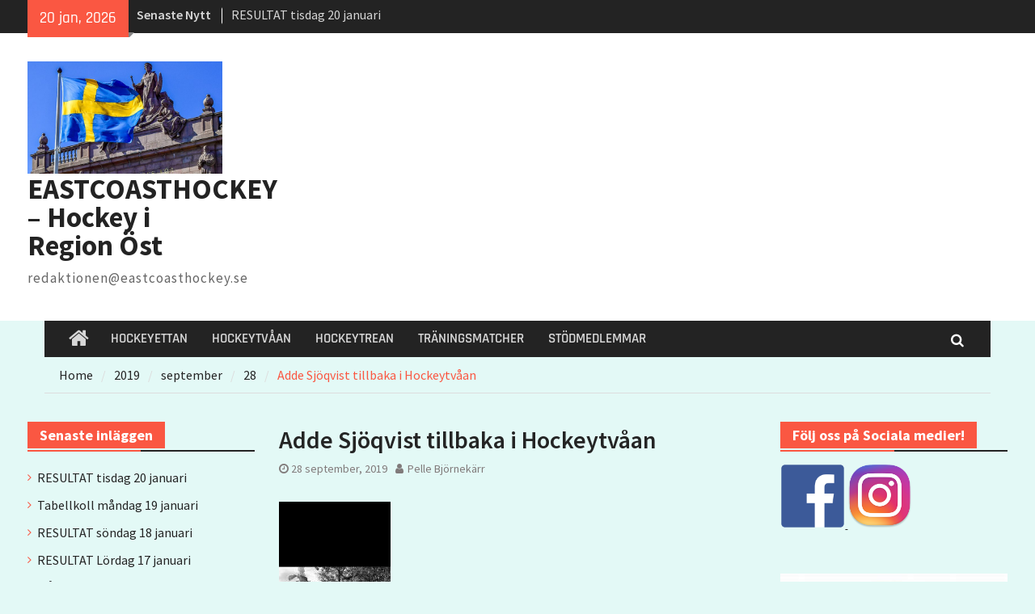

--- FILE ---
content_type: text/html; charset=UTF-8
request_url: http://www.eastcoasthockey.se/2019/09/28/adde-sjokvist-tillbaka-i-hockeytvaan/
body_size: 15793
content:
<!DOCTYPE html> <html lang="sv-SE"><head>
		    <meta charset="UTF-8">
	    <meta name="viewport" content="width=device-width, initial-scale=1">
	    <link rel="profile" href="http://gmpg.org/xfn/11">
	    <link rel="pingback" href="http://www.eastcoasthockey.se/xmlrpc.php">
	    
<title>Adde Sjöqvist tillbaka i Hockeytvåan &#8211; EASTCOASTHOCKEY &#8211; Hockey i Region Öst</title>
<meta name='robots' content='max-image-preview:large' />
	<style>img:is([sizes="auto" i], [sizes^="auto," i]) { contain-intrinsic-size: 3000px 1500px }</style>
	<link rel="alternate" type="application/rss+xml" title="EASTCOASTHOCKEY - Hockey i Region Öst &raquo; Webbflöde" href="http://www.eastcoasthockey.se/feed/" />
<link rel="alternate" type="application/rss+xml" title="EASTCOASTHOCKEY - Hockey i Region Öst &raquo; Kommentarsflöde" href="http://www.eastcoasthockey.se/comments/feed/" />
<link rel="alternate" type="application/rss+xml" title="EASTCOASTHOCKEY - Hockey i Region Öst &raquo; Kommentarsflöde för Adde Sjöqvist tillbaka i Hockeytvåan" href="http://www.eastcoasthockey.se/2019/09/28/adde-sjokvist-tillbaka-i-hockeytvaan/feed/" />
<script type="text/javascript">
/* <![CDATA[ */
window._wpemojiSettings = {"baseUrl":"https:\/\/s.w.org\/images\/core\/emoji\/15.0.3\/72x72\/","ext":".png","svgUrl":"https:\/\/s.w.org\/images\/core\/emoji\/15.0.3\/svg\/","svgExt":".svg","source":{"concatemoji":"http:\/\/www.eastcoasthockey.se\/wp-includes\/js\/wp-emoji-release.min.js?ver=6.7.1"}};
/*! This file is auto-generated */
!function(i,n){var o,s,e;function c(e){try{var t={supportTests:e,timestamp:(new Date).valueOf()};sessionStorage.setItem(o,JSON.stringify(t))}catch(e){}}function p(e,t,n){e.clearRect(0,0,e.canvas.width,e.canvas.height),e.fillText(t,0,0);var t=new Uint32Array(e.getImageData(0,0,e.canvas.width,e.canvas.height).data),r=(e.clearRect(0,0,e.canvas.width,e.canvas.height),e.fillText(n,0,0),new Uint32Array(e.getImageData(0,0,e.canvas.width,e.canvas.height).data));return t.every(function(e,t){return e===r[t]})}function u(e,t,n){switch(t){case"flag":return n(e,"\ud83c\udff3\ufe0f\u200d\u26a7\ufe0f","\ud83c\udff3\ufe0f\u200b\u26a7\ufe0f")?!1:!n(e,"\ud83c\uddfa\ud83c\uddf3","\ud83c\uddfa\u200b\ud83c\uddf3")&&!n(e,"\ud83c\udff4\udb40\udc67\udb40\udc62\udb40\udc65\udb40\udc6e\udb40\udc67\udb40\udc7f","\ud83c\udff4\u200b\udb40\udc67\u200b\udb40\udc62\u200b\udb40\udc65\u200b\udb40\udc6e\u200b\udb40\udc67\u200b\udb40\udc7f");case"emoji":return!n(e,"\ud83d\udc26\u200d\u2b1b","\ud83d\udc26\u200b\u2b1b")}return!1}function f(e,t,n){var r="undefined"!=typeof WorkerGlobalScope&&self instanceof WorkerGlobalScope?new OffscreenCanvas(300,150):i.createElement("canvas"),a=r.getContext("2d",{willReadFrequently:!0}),o=(a.textBaseline="top",a.font="600 32px Arial",{});return e.forEach(function(e){o[e]=t(a,e,n)}),o}function t(e){var t=i.createElement("script");t.src=e,t.defer=!0,i.head.appendChild(t)}"undefined"!=typeof Promise&&(o="wpEmojiSettingsSupports",s=["flag","emoji"],n.supports={everything:!0,everythingExceptFlag:!0},e=new Promise(function(e){i.addEventListener("DOMContentLoaded",e,{once:!0})}),new Promise(function(t){var n=function(){try{var e=JSON.parse(sessionStorage.getItem(o));if("object"==typeof e&&"number"==typeof e.timestamp&&(new Date).valueOf()<e.timestamp+604800&&"object"==typeof e.supportTests)return e.supportTests}catch(e){}return null}();if(!n){if("undefined"!=typeof Worker&&"undefined"!=typeof OffscreenCanvas&&"undefined"!=typeof URL&&URL.createObjectURL&&"undefined"!=typeof Blob)try{var e="postMessage("+f.toString()+"("+[JSON.stringify(s),u.toString(),p.toString()].join(",")+"));",r=new Blob([e],{type:"text/javascript"}),a=new Worker(URL.createObjectURL(r),{name:"wpTestEmojiSupports"});return void(a.onmessage=function(e){c(n=e.data),a.terminate(),t(n)})}catch(e){}c(n=f(s,u,p))}t(n)}).then(function(e){for(var t in e)n.supports[t]=e[t],n.supports.everything=n.supports.everything&&n.supports[t],"flag"!==t&&(n.supports.everythingExceptFlag=n.supports.everythingExceptFlag&&n.supports[t]);n.supports.everythingExceptFlag=n.supports.everythingExceptFlag&&!n.supports.flag,n.DOMReady=!1,n.readyCallback=function(){n.DOMReady=!0}}).then(function(){return e}).then(function(){var e;n.supports.everything||(n.readyCallback(),(e=n.source||{}).concatemoji?t(e.concatemoji):e.wpemoji&&e.twemoji&&(t(e.twemoji),t(e.wpemoji)))}))}((window,document),window._wpemojiSettings);
/* ]]> */
</script>
<style id='wp-emoji-styles-inline-css' type='text/css'>

	img.wp-smiley, img.emoji {
		display: inline !important;
		border: none !important;
		box-shadow: none !important;
		height: 1em !important;
		width: 1em !important;
		margin: 0 0.07em !important;
		vertical-align: -0.1em !important;
		background: none !important;
		padding: 0 !important;
	}
</style>
<link rel='stylesheet' id='wp-block-library-css' href='http://www.eastcoasthockey.se/wp-includes/css/dist/block-library/style.min.css?ver=6.7.1' type='text/css' media='all' />
<style id='wp-block-library-theme-inline-css' type='text/css'>
.wp-block-audio :where(figcaption){color:#555;font-size:13px;text-align:center}.is-dark-theme .wp-block-audio :where(figcaption){color:#ffffffa6}.wp-block-audio{margin:0 0 1em}.wp-block-code{border:1px solid #ccc;border-radius:4px;font-family:Menlo,Consolas,monaco,monospace;padding:.8em 1em}.wp-block-embed :where(figcaption){color:#555;font-size:13px;text-align:center}.is-dark-theme .wp-block-embed :where(figcaption){color:#ffffffa6}.wp-block-embed{margin:0 0 1em}.blocks-gallery-caption{color:#555;font-size:13px;text-align:center}.is-dark-theme .blocks-gallery-caption{color:#ffffffa6}:root :where(.wp-block-image figcaption){color:#555;font-size:13px;text-align:center}.is-dark-theme :root :where(.wp-block-image figcaption){color:#ffffffa6}.wp-block-image{margin:0 0 1em}.wp-block-pullquote{border-bottom:4px solid;border-top:4px solid;color:currentColor;margin-bottom:1.75em}.wp-block-pullquote cite,.wp-block-pullquote footer,.wp-block-pullquote__citation{color:currentColor;font-size:.8125em;font-style:normal;text-transform:uppercase}.wp-block-quote{border-left:.25em solid;margin:0 0 1.75em;padding-left:1em}.wp-block-quote cite,.wp-block-quote footer{color:currentColor;font-size:.8125em;font-style:normal;position:relative}.wp-block-quote:where(.has-text-align-right){border-left:none;border-right:.25em solid;padding-left:0;padding-right:1em}.wp-block-quote:where(.has-text-align-center){border:none;padding-left:0}.wp-block-quote.is-large,.wp-block-quote.is-style-large,.wp-block-quote:where(.is-style-plain){border:none}.wp-block-search .wp-block-search__label{font-weight:700}.wp-block-search__button{border:1px solid #ccc;padding:.375em .625em}:where(.wp-block-group.has-background){padding:1.25em 2.375em}.wp-block-separator.has-css-opacity{opacity:.4}.wp-block-separator{border:none;border-bottom:2px solid;margin-left:auto;margin-right:auto}.wp-block-separator.has-alpha-channel-opacity{opacity:1}.wp-block-separator:not(.is-style-wide):not(.is-style-dots){width:100px}.wp-block-separator.has-background:not(.is-style-dots){border-bottom:none;height:1px}.wp-block-separator.has-background:not(.is-style-wide):not(.is-style-dots){height:2px}.wp-block-table{margin:0 0 1em}.wp-block-table td,.wp-block-table th{word-break:normal}.wp-block-table :where(figcaption){color:#555;font-size:13px;text-align:center}.is-dark-theme .wp-block-table :where(figcaption){color:#ffffffa6}.wp-block-video :where(figcaption){color:#555;font-size:13px;text-align:center}.is-dark-theme .wp-block-video :where(figcaption){color:#ffffffa6}.wp-block-video{margin:0 0 1em}:root :where(.wp-block-template-part.has-background){margin-bottom:0;margin-top:0;padding:1.25em 2.375em}
</style>
<style id='classic-theme-styles-inline-css' type='text/css'>
/*! This file is auto-generated */
.wp-block-button__link{color:#fff;background-color:#32373c;border-radius:9999px;box-shadow:none;text-decoration:none;padding:calc(.667em + 2px) calc(1.333em + 2px);font-size:1.125em}.wp-block-file__button{background:#32373c;color:#fff;text-decoration:none}
</style>
<style id='global-styles-inline-css' type='text/css'>
:root{--wp--preset--aspect-ratio--square: 1;--wp--preset--aspect-ratio--4-3: 4/3;--wp--preset--aspect-ratio--3-4: 3/4;--wp--preset--aspect-ratio--3-2: 3/2;--wp--preset--aspect-ratio--2-3: 2/3;--wp--preset--aspect-ratio--16-9: 16/9;--wp--preset--aspect-ratio--9-16: 9/16;--wp--preset--color--black: #111111;--wp--preset--color--cyan-bluish-gray: #abb8c3;--wp--preset--color--white: #ffffff;--wp--preset--color--pale-pink: #f78da7;--wp--preset--color--vivid-red: #cf2e2e;--wp--preset--color--luminous-vivid-orange: #ff6900;--wp--preset--color--luminous-vivid-amber: #fcb900;--wp--preset--color--light-green-cyan: #7bdcb5;--wp--preset--color--vivid-green-cyan: #00d084;--wp--preset--color--pale-cyan-blue: #8ed1fc;--wp--preset--color--vivid-cyan-blue: #0693e3;--wp--preset--color--vivid-purple: #9b51e0;--wp--preset--color--gray: #f4f4f4;--wp--preset--color--blue: #1b8be0;--wp--preset--color--orange: #fa5742;--wp--preset--gradient--vivid-cyan-blue-to-vivid-purple: linear-gradient(135deg,rgba(6,147,227,1) 0%,rgb(155,81,224) 100%);--wp--preset--gradient--light-green-cyan-to-vivid-green-cyan: linear-gradient(135deg,rgb(122,220,180) 0%,rgb(0,208,130) 100%);--wp--preset--gradient--luminous-vivid-amber-to-luminous-vivid-orange: linear-gradient(135deg,rgba(252,185,0,1) 0%,rgba(255,105,0,1) 100%);--wp--preset--gradient--luminous-vivid-orange-to-vivid-red: linear-gradient(135deg,rgba(255,105,0,1) 0%,rgb(207,46,46) 100%);--wp--preset--gradient--very-light-gray-to-cyan-bluish-gray: linear-gradient(135deg,rgb(238,238,238) 0%,rgb(169,184,195) 100%);--wp--preset--gradient--cool-to-warm-spectrum: linear-gradient(135deg,rgb(74,234,220) 0%,rgb(151,120,209) 20%,rgb(207,42,186) 40%,rgb(238,44,130) 60%,rgb(251,105,98) 80%,rgb(254,248,76) 100%);--wp--preset--gradient--blush-light-purple: linear-gradient(135deg,rgb(255,206,236) 0%,rgb(152,150,240) 100%);--wp--preset--gradient--blush-bordeaux: linear-gradient(135deg,rgb(254,205,165) 0%,rgb(254,45,45) 50%,rgb(107,0,62) 100%);--wp--preset--gradient--luminous-dusk: linear-gradient(135deg,rgb(255,203,112) 0%,rgb(199,81,192) 50%,rgb(65,88,208) 100%);--wp--preset--gradient--pale-ocean: linear-gradient(135deg,rgb(255,245,203) 0%,rgb(182,227,212) 50%,rgb(51,167,181) 100%);--wp--preset--gradient--electric-grass: linear-gradient(135deg,rgb(202,248,128) 0%,rgb(113,206,126) 100%);--wp--preset--gradient--midnight: linear-gradient(135deg,rgb(2,3,129) 0%,rgb(40,116,252) 100%);--wp--preset--font-size--small: 14px;--wp--preset--font-size--medium: 20px;--wp--preset--font-size--large: 42px;--wp--preset--font-size--x-large: 42px;--wp--preset--font-size--normal: 18px;--wp--preset--font-size--huge: 54px;--wp--preset--spacing--20: 0.44rem;--wp--preset--spacing--30: 0.67rem;--wp--preset--spacing--40: 1rem;--wp--preset--spacing--50: 1.5rem;--wp--preset--spacing--60: 2.25rem;--wp--preset--spacing--70: 3.38rem;--wp--preset--spacing--80: 5.06rem;--wp--preset--shadow--natural: 6px 6px 9px rgba(0, 0, 0, 0.2);--wp--preset--shadow--deep: 12px 12px 50px rgba(0, 0, 0, 0.4);--wp--preset--shadow--sharp: 6px 6px 0px rgba(0, 0, 0, 0.2);--wp--preset--shadow--outlined: 6px 6px 0px -3px rgba(255, 255, 255, 1), 6px 6px rgba(0, 0, 0, 1);--wp--preset--shadow--crisp: 6px 6px 0px rgba(0, 0, 0, 1);}:where(.is-layout-flex){gap: 0.5em;}:where(.is-layout-grid){gap: 0.5em;}body .is-layout-flex{display: flex;}.is-layout-flex{flex-wrap: wrap;align-items: center;}.is-layout-flex > :is(*, div){margin: 0;}body .is-layout-grid{display: grid;}.is-layout-grid > :is(*, div){margin: 0;}:where(.wp-block-columns.is-layout-flex){gap: 2em;}:where(.wp-block-columns.is-layout-grid){gap: 2em;}:where(.wp-block-post-template.is-layout-flex){gap: 1.25em;}:where(.wp-block-post-template.is-layout-grid){gap: 1.25em;}.has-black-color{color: var(--wp--preset--color--black) !important;}.has-cyan-bluish-gray-color{color: var(--wp--preset--color--cyan-bluish-gray) !important;}.has-white-color{color: var(--wp--preset--color--white) !important;}.has-pale-pink-color{color: var(--wp--preset--color--pale-pink) !important;}.has-vivid-red-color{color: var(--wp--preset--color--vivid-red) !important;}.has-luminous-vivid-orange-color{color: var(--wp--preset--color--luminous-vivid-orange) !important;}.has-luminous-vivid-amber-color{color: var(--wp--preset--color--luminous-vivid-amber) !important;}.has-light-green-cyan-color{color: var(--wp--preset--color--light-green-cyan) !important;}.has-vivid-green-cyan-color{color: var(--wp--preset--color--vivid-green-cyan) !important;}.has-pale-cyan-blue-color{color: var(--wp--preset--color--pale-cyan-blue) !important;}.has-vivid-cyan-blue-color{color: var(--wp--preset--color--vivid-cyan-blue) !important;}.has-vivid-purple-color{color: var(--wp--preset--color--vivid-purple) !important;}.has-black-background-color{background-color: var(--wp--preset--color--black) !important;}.has-cyan-bluish-gray-background-color{background-color: var(--wp--preset--color--cyan-bluish-gray) !important;}.has-white-background-color{background-color: var(--wp--preset--color--white) !important;}.has-pale-pink-background-color{background-color: var(--wp--preset--color--pale-pink) !important;}.has-vivid-red-background-color{background-color: var(--wp--preset--color--vivid-red) !important;}.has-luminous-vivid-orange-background-color{background-color: var(--wp--preset--color--luminous-vivid-orange) !important;}.has-luminous-vivid-amber-background-color{background-color: var(--wp--preset--color--luminous-vivid-amber) !important;}.has-light-green-cyan-background-color{background-color: var(--wp--preset--color--light-green-cyan) !important;}.has-vivid-green-cyan-background-color{background-color: var(--wp--preset--color--vivid-green-cyan) !important;}.has-pale-cyan-blue-background-color{background-color: var(--wp--preset--color--pale-cyan-blue) !important;}.has-vivid-cyan-blue-background-color{background-color: var(--wp--preset--color--vivid-cyan-blue) !important;}.has-vivid-purple-background-color{background-color: var(--wp--preset--color--vivid-purple) !important;}.has-black-border-color{border-color: var(--wp--preset--color--black) !important;}.has-cyan-bluish-gray-border-color{border-color: var(--wp--preset--color--cyan-bluish-gray) !important;}.has-white-border-color{border-color: var(--wp--preset--color--white) !important;}.has-pale-pink-border-color{border-color: var(--wp--preset--color--pale-pink) !important;}.has-vivid-red-border-color{border-color: var(--wp--preset--color--vivid-red) !important;}.has-luminous-vivid-orange-border-color{border-color: var(--wp--preset--color--luminous-vivid-orange) !important;}.has-luminous-vivid-amber-border-color{border-color: var(--wp--preset--color--luminous-vivid-amber) !important;}.has-light-green-cyan-border-color{border-color: var(--wp--preset--color--light-green-cyan) !important;}.has-vivid-green-cyan-border-color{border-color: var(--wp--preset--color--vivid-green-cyan) !important;}.has-pale-cyan-blue-border-color{border-color: var(--wp--preset--color--pale-cyan-blue) !important;}.has-vivid-cyan-blue-border-color{border-color: var(--wp--preset--color--vivid-cyan-blue) !important;}.has-vivid-purple-border-color{border-color: var(--wp--preset--color--vivid-purple) !important;}.has-vivid-cyan-blue-to-vivid-purple-gradient-background{background: var(--wp--preset--gradient--vivid-cyan-blue-to-vivid-purple) !important;}.has-light-green-cyan-to-vivid-green-cyan-gradient-background{background: var(--wp--preset--gradient--light-green-cyan-to-vivid-green-cyan) !important;}.has-luminous-vivid-amber-to-luminous-vivid-orange-gradient-background{background: var(--wp--preset--gradient--luminous-vivid-amber-to-luminous-vivid-orange) !important;}.has-luminous-vivid-orange-to-vivid-red-gradient-background{background: var(--wp--preset--gradient--luminous-vivid-orange-to-vivid-red) !important;}.has-very-light-gray-to-cyan-bluish-gray-gradient-background{background: var(--wp--preset--gradient--very-light-gray-to-cyan-bluish-gray) !important;}.has-cool-to-warm-spectrum-gradient-background{background: var(--wp--preset--gradient--cool-to-warm-spectrum) !important;}.has-blush-light-purple-gradient-background{background: var(--wp--preset--gradient--blush-light-purple) !important;}.has-blush-bordeaux-gradient-background{background: var(--wp--preset--gradient--blush-bordeaux) !important;}.has-luminous-dusk-gradient-background{background: var(--wp--preset--gradient--luminous-dusk) !important;}.has-pale-ocean-gradient-background{background: var(--wp--preset--gradient--pale-ocean) !important;}.has-electric-grass-gradient-background{background: var(--wp--preset--gradient--electric-grass) !important;}.has-midnight-gradient-background{background: var(--wp--preset--gradient--midnight) !important;}.has-small-font-size{font-size: var(--wp--preset--font-size--small) !important;}.has-medium-font-size{font-size: var(--wp--preset--font-size--medium) !important;}.has-large-font-size{font-size: var(--wp--preset--font-size--large) !important;}.has-x-large-font-size{font-size: var(--wp--preset--font-size--x-large) !important;}
:where(.wp-block-post-template.is-layout-flex){gap: 1.25em;}:where(.wp-block-post-template.is-layout-grid){gap: 1.25em;}
:where(.wp-block-columns.is-layout-flex){gap: 2em;}:where(.wp-block-columns.is-layout-grid){gap: 2em;}
:root :where(.wp-block-pullquote){font-size: 1.5em;line-height: 1.6;}
</style>
<link rel='stylesheet' id='font-awesome-css' href='http://www.eastcoasthockey.se/wp-content/themes/magazine-plus/third-party/font-awesome/css/font-awesome.min.css?ver=4.7.0' type='text/css' media='all' />
<link rel='stylesheet' id='magazine-plus-google-fonts-css' href='http://www.eastcoasthockey.se/wp-content/fonts/f8d0f922390bf85d8a810e11c6453e83.css' type='text/css' media='all' />
<link rel='stylesheet' id='magazine-plus-style-css' href='http://www.eastcoasthockey.se/wp-content/themes/magazine-plus/style.css?ver=20240814-130415' type='text/css' media='all' />
<link rel='stylesheet' id='magazine-plus-block-style-css' href='http://www.eastcoasthockey.se/wp-content/themes/magazine-plus/css/blocks.css?ver=20240814-130415' type='text/css' media='all' />
<script type="text/javascript" src="http://www.eastcoasthockey.se/wp-includes/js/jquery/jquery.min.js?ver=3.7.1" id="jquery-core-js"></script>
<script type="text/javascript" src="http://www.eastcoasthockey.se/wp-includes/js/jquery/jquery-migrate.min.js?ver=3.4.1" id="jquery-migrate-js"></script>
<link rel="https://api.w.org/" href="http://www.eastcoasthockey.se/wp-json/" /><link rel="alternate" title="JSON" type="application/json" href="http://www.eastcoasthockey.se/wp-json/wp/v2/posts/4107" /><link rel="EditURI" type="application/rsd+xml" title="RSD" href="http://www.eastcoasthockey.se/xmlrpc.php?rsd" />
<meta name="generator" content="WordPress 6.7.1" />
<link rel="canonical" href="http://www.eastcoasthockey.se/2019/09/28/adde-sjokvist-tillbaka-i-hockeytvaan/" />
<link rel='shortlink' href='http://www.eastcoasthockey.se/?p=4107' />
<link rel="alternate" title="oEmbed (JSON)" type="application/json+oembed" href="http://www.eastcoasthockey.se/wp-json/oembed/1.0/embed?url=http%3A%2F%2Fwww.eastcoasthockey.se%2F2019%2F09%2F28%2Fadde-sjokvist-tillbaka-i-hockeytvaan%2F" />
<link rel="alternate" title="oEmbed (XML)" type="text/xml+oembed" href="http://www.eastcoasthockey.se/wp-json/oembed/1.0/embed?url=http%3A%2F%2Fwww.eastcoasthockey.se%2F2019%2F09%2F28%2Fadde-sjokvist-tillbaka-i-hockeytvaan%2F&#038;format=xml" />
<style>[class*=" icon-oc-"],[class^=icon-oc-]{speak:none;font-style:normal;font-weight:400;font-variant:normal;text-transform:none;line-height:1;-webkit-font-smoothing:antialiased;-moz-osx-font-smoothing:grayscale}.icon-oc-one-com-white-32px-fill:before{content:"901"}.icon-oc-one-com:before{content:"900"}#one-com-icon,.toplevel_page_onecom-wp .wp-menu-image{speak:none;display:flex;align-items:center;justify-content:center;text-transform:none;line-height:1;-webkit-font-smoothing:antialiased;-moz-osx-font-smoothing:grayscale}.onecom-wp-admin-bar-item>a,.toplevel_page_onecom-wp>.wp-menu-name{font-size:16px;font-weight:400;line-height:1}.toplevel_page_onecom-wp>.wp-menu-name img{width:69px;height:9px;}.wp-submenu-wrap.wp-submenu>.wp-submenu-head>img{width:88px;height:auto}.onecom-wp-admin-bar-item>a img{height:7px!important}.onecom-wp-admin-bar-item>a img,.toplevel_page_onecom-wp>.wp-menu-name img{opacity:.8}.onecom-wp-admin-bar-item.hover>a img,.toplevel_page_onecom-wp.wp-has-current-submenu>.wp-menu-name img,li.opensub>a.toplevel_page_onecom-wp>.wp-menu-name img{opacity:1}#one-com-icon:before,.onecom-wp-admin-bar-item>a:before,.toplevel_page_onecom-wp>.wp-menu-image:before{content:'';position:static!important;background-color:rgba(240,245,250,.4);border-radius:102px;width:18px;height:18px;padding:0!important}.onecom-wp-admin-bar-item>a:before{width:14px;height:14px}.onecom-wp-admin-bar-item.hover>a:before,.toplevel_page_onecom-wp.opensub>a>.wp-menu-image:before,.toplevel_page_onecom-wp.wp-has-current-submenu>.wp-menu-image:before{background-color:#76b82a}.onecom-wp-admin-bar-item>a{display:inline-flex!important;align-items:center;justify-content:center}#one-com-logo-wrapper{font-size:4em}#one-com-icon{vertical-align:middle}.imagify-welcome{display:none !important;}</style><style type="text/css">.recentcomments a{display:inline !important;padding:0 !important;margin:0 !important;}</style><style type="text/css" id="custom-background-css">
body.custom-background { background-color: #e3f9f6; }
</style>
	<link rel="icon" href="http://www.eastcoasthockey.se/wp-content/uploads/2018/09/cropped-logo-SEP-14-01-1-32x32.jpg" sizes="32x32" />
<link rel="icon" href="http://www.eastcoasthockey.se/wp-content/uploads/2018/09/cropped-logo-SEP-14-01-1-192x192.jpg" sizes="192x192" />
<link rel="apple-touch-icon" href="http://www.eastcoasthockey.se/wp-content/uploads/2018/09/cropped-logo-SEP-14-01-1-180x180.jpg" />
<meta name="msapplication-TileImage" content="http://www.eastcoasthockey.se/wp-content/uploads/2018/09/cropped-logo-SEP-14-01-1-270x270.jpg" />
</head>

<body class="post-template-default single single-post postid-4107 single-format-standard custom-background wp-custom-logo wp-embed-responsive group-blog global-layout-three-columns three-columns-enabled">

	
	<div id="page" class="hfeed site"><a class="skip-link screen-reader-text" href="#content">Skip to content</a>
    		<div id="tophead">
			<div class="container">
									<div class="head-date">
						20 jan, 2026					</div><!-- .head-date -->
													<div class="top-news">
						<span class="top-news-title">
												Senaste Nytt						</span>
								<div id="news-ticker">
			<div class="news-ticker-inner-wrap">
									<div class="list">
						<a href="http://www.eastcoasthockey.se/2026/01/20/resultat-tisdag-20-januari/">RESULTAT tisdag 20 januari</a>
					</div>
									<div class="list">
						<a href="http://www.eastcoasthockey.se/2026/01/19/tabellkoll-mam-19-januari/">Tabellkoll måndag 19 januari</a>
					</div>
									<div class="list">
						<a href="http://www.eastcoasthockey.se/2026/01/18/resultat-sondag-18-januari/">RESULTAT söndag 18 januari</a>
					</div>
									<div class="list">
						<a href="http://www.eastcoasthockey.se/2026/01/17/resultat-lordag-17-januari/">RESULTAT Lördag 17 januari</a>
					</div>
									<div class="list">
						<a href="http://www.eastcoasthockey.se/2026/01/17/manga-matcher-lor-17-januari/">MÅNGA MATCHER Lör 17 januari</a>
					</div>
							</div> <!-- .news-ticker-inner-wrap -->
		</div><!-- #news-ticker -->
							</div> <!-- #top-news -->
				
								


			</div><!-- .container -->
		</div><!-- #tophead -->
		<header id="masthead" class="site-header" role="banner"><div class="container"><div class="inner-wrapper">			    <div class="site-branding">

			<a href="http://www.eastcoasthockey.se/" class="custom-logo-link" rel="home"><img width="694" height="402" src="http://www.eastcoasthockey.se/wp-content/uploads/2025/06/cropped-flagga.jpeg" class="custom-logo" alt="EASTCOASTHOCKEY &#8211; Hockey i Region Öst" decoding="async" fetchpriority="high" srcset="http://www.eastcoasthockey.se/wp-content/uploads/2025/06/cropped-flagga.jpeg 694w, http://www.eastcoasthockey.se/wp-content/uploads/2025/06/cropped-flagga-300x174.jpeg 300w, http://www.eastcoasthockey.se/wp-content/uploads/2025/06/cropped-flagga-370x214.jpeg 370w" sizes="(max-width: 694px) 100vw, 694px" /></a>
													<div id="site-identity">
																		<p class="site-title"><a href="http://www.eastcoasthockey.se/" rel="home">EASTCOASTHOCKEY &#8211; Hockey i Region Öst</a></p>
																						<p class="site-description"> redaktionen@eastcoasthockey.se</p>
									</div><!-- #site-identity -->
				    </div><!-- .site-branding -->
	    <div id="header-widget">
		    
	    </div><!-- .right-header -->
	        </div> <!-- .inner-wrapper --></div><!-- .container --></header><!-- #masthead -->	    <div id="main-nav" class="clear-fix">
	    	<div class="container">
		        <nav id="site-navigation" class="main-navigation" role="navigation">
		        	<button class="menu-toggle" aria-controls="primary-menu" aria-expanded="false">
		          	<i class="fa fa-bars"></i>
		          	<i class="fa fa-close"></i>
					Menu</button>
		            <div class="wrap-menu-content">
						<div class="menu-eastcoast-meny-container"><ul id="primary-menu" class="menu"><li class="home-menu"><a href="http://www.eastcoasthockey.se/"><span class="screen-reader-text">Home</span></a></li><li id="menu-item-13602" class="menu-item menu-item-type-post_type menu-item-object-page menu-item-13602"><a href="http://www.eastcoasthockey.se/hockeyettan/">HOCKEYETTAN</a></li>
<li id="menu-item-13594" class="menu-item menu-item-type-post_type menu-item-object-page menu-item-13594"><a href="http://www.eastcoasthockey.se/all-star-game-2020/">HOCKEYTVÅAN</a></li>
<li id="menu-item-13595" class="menu-item menu-item-type-post_type menu-item-object-page menu-item-13595"><a href="http://www.eastcoasthockey.se/kontakt/">HOCKEYTREAN</a></li>
<li id="menu-item-13604" class="menu-item menu-item-type-post_type menu-item-object-page menu-item-13604"><a href="http://www.eastcoasthockey.se/hockeytvaan/">TRÄNINGSMATCHER</a></li>
<li id="menu-item-13596" class="menu-item menu-item-type-post_type menu-item-object-page menu-item-13596"><a href="http://www.eastcoasthockey.se/webbtv/">STÖDMEDLEMMAR</a></li>
</ul></div>						<div class="main-navigation-search">
			        		<form role="search" method="get" class="search-form" action="http://www.eastcoasthockey.se/">
				<label>
					<span class="screen-reader-text">Sök efter:</span>
					<input type="search" class="search-field" placeholder="Sök …" value="" name="s" />
				</label>
				<input type="submit" class="search-submit" value="Sök" />
			</form>			        	</div><!-- .search-box-wrap -->
		            </div><!-- .menu-content -->
		        </nav><!-- #site-navigation -->
		        <div class="header-search-box">
		        	<a href="#" class="search-icon"><i class="fa fa-search"></i></a>
		        	<div class="search-box-wrap">
		        		<form role="search" method="get" class="search-form" action="http://www.eastcoasthockey.se/">
				<label>
					<span class="screen-reader-text">Sök efter:</span>
					<input type="search" class="search-field" placeholder="Sök …" value="" name="s" />
				</label>
				<input type="submit" class="search-submit" value="Sök" />
			</form>		        	</div><!-- .search-box-wrap -->
		        </div><!-- .header-search-box -->

	        </div> <!-- .container -->
	    </div> <!-- #main-nav -->
		
	<div id="breadcrumb"><div class="container"><div role="navigation" aria-label="Breadcrumbs" class="breadcrumb-trail breadcrumbs" itemprop="breadcrumb"><ul class="trail-items" itemscope itemtype="http://schema.org/BreadcrumbList"><meta name="numberOfItems" content="4" /><meta name="itemListOrder" content="Ascending" /><li itemprop="itemListElement" itemscope itemtype="http://schema.org/ListItem" class="trail-item trail-begin"><a href="http://www.eastcoasthockey.se/" rel="home" itemprop="item"><span itemprop="name">Home</span></a><meta itemprop="position" content="1" /></li><li itemprop="itemListElement" itemscope itemtype="http://schema.org/ListItem" class="trail-item"><a href="http://www.eastcoasthockey.se/2019/" itemprop="item"><span itemprop="name">2019</span></a><meta itemprop="position" content="2" /></li><li itemprop="itemListElement" itemscope itemtype="http://schema.org/ListItem" class="trail-item"><a href="http://www.eastcoasthockey.se/2019/09/" itemprop="item"><span itemprop="name">september</span></a><meta itemprop="position" content="3" /></li><li itemprop="itemListElement" itemscope itemtype="http://schema.org/ListItem" class="trail-item"><a href="http://www.eastcoasthockey.se/2019/09/28/" itemprop="item"><span itemprop="name">28</span></a><meta itemprop="position" content="4" /></li><li class="trail-item trail-end">Adde Sjöqvist tillbaka i Hockeytvåan</li></ul></div></div><!-- .container --></div><!-- #breadcrumb --><div id="content" class="site-content"><div class="container"><div class="inner-wrapper">    
	<div id="primary" class="content-area">
		<main id="main" class="site-main" role="main">

		
			
<article id="post-4107" class="post-4107 post type-post status-publish format-standard hentry category-okategoriserade">
	<header class="entry-header">
		<h1 class="entry-title">Adde Sjöqvist tillbaka i Hockeytvåan</h1>		<div class="entry-meta">
			<span class="posted-on"><a href="http://www.eastcoasthockey.se/2019/09/28/adde-sjokvist-tillbaka-i-hockeytvaan/" rel="bookmark"><time class="entry-date published" datetime="2019-09-28T17:35:09+02:00">28 september, 2019</time><time class="updated" datetime="2019-09-28T17:37:35+02:00">28 september, 2019</time></a></span><span class="byline"> <span class="author vcard"><a class="url fn n" href="http://www.eastcoasthockey.se/author/pelle/">Pelle Björnekärr</a></span></span>		</div><!-- .entry-meta -->
	</header><!-- .entry-header -->

    
	<div class="entry-content-wrapper">
		<div class="entry-content">
			<p><a href="http://www.eastcoasthockey.se/wp-content/uploads/2019/09/adde1.jpg"><img decoding="async" class="alignnone size-medium wp-image-4110" src="http://www.eastcoasthockey.se/wp-content/uploads/2019/09/adde1-138x300.jpg" alt="" width="138" height="300" srcset="http://www.eastcoasthockey.se/wp-content/uploads/2019/09/adde1-138x300.jpg 138w, http://www.eastcoasthockey.se/wp-content/uploads/2019/09/adde1-768x1664.jpg 768w, http://www.eastcoasthockey.se/wp-content/uploads/2019/09/adde1-473x1024.jpg 473w, http://www.eastcoasthockey.se/wp-content/uploads/2019/09/adde1-115x250.jpg 115w, http://www.eastcoasthockey.se/wp-content/uploads/2019/09/adde1.jpg 945w" sizes="(max-width: 138px) 100vw, 138px" /></a></p>
<p>Den begåvade forwarden <strong>Adrian Sjöqvist</strong> har lämnat Hanviken och Hockeyettan för Hockeytvåan och&#8230;.Järfälla!</p>
<p>Adde som lämnade Göta ifjol och hjälpte Hanviken i nedåtkvalet, där han gjorde 3+8 p på 10 matcher, väljer nu alltså att lämna Hockeyettan efter bara tre matcher.<br />
Vi frågade om gårdagsmatchen i Järfälla mot Rimbo och svaret blev:</p>
<p><strong><em>-Tja! Yes men vi borde vunnit igår. Lite annorlunda spel är det såklart, skulle säga att det är tempot som är största skillnaden. Kände att det var dags att komma hem till Järfälla nu, känner de flesta i laget väldigt bra och vi har en tränare som jag alltid har haft förtroende för. Dessutom tror jag att Järfälla är bättre i år än på länge, så det blir spännande!</em></strong></p>
<p>Säsongen 17/18 när Adde spelade i Bålsta gjorde han 52p på 35 matcher och i Göta förra säsongen blev det 30p på 26 matcher! Inget snack om att Järfälla vevar in en toppforward till sin roster.</p>
<p><a href="http://www.eastcoasthockey.se/wp-content/uploads/2019/09/adde-3.jpg"><img decoding="async" class="alignnone size-medium wp-image-4109" src="http://www.eastcoasthockey.se/wp-content/uploads/2019/09/adde-3-300x225.jpg" alt="" width="300" height="225" srcset="http://www.eastcoasthockey.se/wp-content/uploads/2019/09/adde-3-300x225.jpg 300w, http://www.eastcoasthockey.se/wp-content/uploads/2019/09/adde-3-768x576.jpg 768w, http://www.eastcoasthockey.se/wp-content/uploads/2019/09/adde-3-1024x768.jpg 1024w, http://www.eastcoasthockey.se/wp-content/uploads/2019/09/adde-3-333x250.jpg 333w, http://www.eastcoasthockey.se/wp-content/uploads/2019/09/adde-3.jpg 2048w" sizes="(max-width: 300px) 100vw, 300px" />  </a><a href="http://www.eastcoasthockey.se/wp-content/uploads/2018/01/kandyz.jpeg"><img decoding="async" class="alignnone size-medium wp-image-1587" src="http://www.eastcoasthockey.se/wp-content/uploads/2018/01/kandyz-300x160.jpeg" alt="" width="300" height="160" srcset="http://www.eastcoasthockey.se/wp-content/uploads/2018/01/kandyz-300x160.jpeg 300w, http://www.eastcoasthockey.se/wp-content/uploads/2018/01/kandyz-768x410.jpeg 768w, http://www.eastcoasthockey.se/wp-content/uploads/2018/01/kandyz-1024x546.jpeg 1024w, http://www.eastcoasthockey.se/wp-content/uploads/2018/01/kandyz-370x197.jpeg 370w, http://www.eastcoasthockey.se/wp-content/uploads/2018/01/kandyz.jpeg 1772w" sizes="(max-width: 300px) 100vw, 300px" /></a></p>
<p>Adde driver även två godisbutiker, KANDYZ, i Bromma och i Järfälla, och var sponsor till East Coast Hockey förra säsongen!</p>
<p>&nbsp;</p>
<p>&nbsp;</p>
					</div><!-- .entry-content -->
	</div><!-- .entry-content-wrapper -->

	<footer class="entry-footer">
		<span class="cat-links"><a href="http://www.eastcoasthockey.se/category/okategoriserade/" rel="category tag">Okategoriserade</a></span>	</footer><!-- .entry-footer -->

</article><!-- #post-## -->

			
	<nav class="navigation post-navigation" aria-label="Inlägg">
		<h2 class="screen-reader-text">Inläggsnavigering</h2>
		<div class="nav-links"><div class="nav-previous"><a href="http://www.eastcoasthockey.se/2019/09/27/premiaromgangen-2019-20/" rel="prev"><span class="meta-nav" aria-hidden="true">Previous</span> <span class="screen-reader-text">Previous post:</span> <span class="post-title">PREMIÄROMGÅNGEN 2019-20</span></a></div><div class="nav-next"><a href="http://www.eastcoasthockey.se/2019/09/28/delad-pott-pa-gotland/" rel="next"><span class="meta-nav" aria-hidden="true">Next</span> <span class="screen-reader-text">Next post:</span> <span class="post-title">Delad pott på Gotland</span></a></div></div>
	</nav>
			
<div id="comments" class="comments-area">

	
	
	
		<div id="respond" class="comment-respond">
		<h3 id="reply-title" class="comment-reply-title">Lämna ett svar <small><a rel="nofollow" id="cancel-comment-reply-link" href="/2019/09/28/adde-sjokvist-tillbaka-i-hockeytvaan/#respond" style="display:none;">Avbryt svar</a></small></h3><form action="http://www.eastcoasthockey.se/wp-comments-post.php" method="post" id="commentform" class="comment-form" novalidate><p class="comment-notes"><span id="email-notes">Din e-postadress kommer inte publiceras.</span> <span class="required-field-message">Obligatoriska fält är märkta <span class="required">*</span></span></p><p class="comment-form-comment"><label for="comment">Kommentar <span class="required">*</span></label> <textarea id="comment" name="comment" cols="45" rows="8" maxlength="65525" required></textarea></p><p class="comment-form-author"><label for="author">Namn <span class="required">*</span></label> <input id="author" name="author" type="text" value="" size="30" maxlength="245" autocomplete="name" required /></p>
<p class="comment-form-email"><label for="email">E-postadress <span class="required">*</span></label> <input id="email" name="email" type="email" value="" size="30" maxlength="100" aria-describedby="email-notes" autocomplete="email" required /></p>
<p class="comment-form-url"><label for="url">Webbplats</label> <input id="url" name="url" type="url" value="" size="30" maxlength="200" autocomplete="url" /></p>
<p class="comment-form-cookies-consent"><input id="wp-comment-cookies-consent" name="wp-comment-cookies-consent" type="checkbox" value="yes" /> <label for="wp-comment-cookies-consent">Spara mitt namn, min e-postadress och webbplats i denna webbläsare till nästa gång jag skriver en kommentar.</label></p>
<p class="form-submit"><input name="submit" type="submit" id="submit" class="submit" value="Publicera kommentar" /> <input type='hidden' name='comment_post_ID' value='4107' id='comment_post_ID' />
<input type='hidden' name='comment_parent' id='comment_parent' value='0' />
</p><p style="display: none;"><input type="hidden" id="akismet_comment_nonce" name="akismet_comment_nonce" value="c486300b56" /></p><p style="display: none !important;" class="akismet-fields-container" data-prefix="ak_"><label>&#916;<textarea name="ak_hp_textarea" cols="45" rows="8" maxlength="100"></textarea></label><input type="hidden" id="ak_js_1" name="ak_js" value="20"/><script>document.getElementById( "ak_js_1" ).setAttribute( "value", ( new Date() ).getTime() );</script></p></form>	</div><!-- #respond -->
	<p class="akismet_comment_form_privacy_notice">Denna webbplats använder Akismet för att minska skräppost. <a href="https://akismet.com/privacy/" target="_blank" rel="nofollow noopener">Lär dig hur din kommentardata bearbetas</a>.</p>
</div><!-- #comments -->

		
		</main><!-- #main -->
	</div><!-- #primary -->

<div id="sidebar-primary" class="widget-area sidebar" role="complementary">
			<aside id="text-3" class="widget widget_text"><h2 class="widget-title"><span>Följ oss på Sociala medier!</span></h2>			<div class="textwidget"><a href="https://www.facebook.com/eastcoasthockey.se/">
<img src="http://www.eastcoasthockey.se/wp-content/uploads/2017/03/F_icon.svg_.png" alt="Facebook logotype" width="80" height="80"">
</a>

<a href="https://www.instagram.com/eastcoasthockey.se/">
<img src="http://www.eastcoasthockey.se/wp-content/uploads/2017/03/insta.png" alt="Instagram logotype" width="80" height="80"">

</div>
		</aside><aside id="text-10" class="widget widget_text">			<div class="textwidget"></div>
		</aside><aside id="media_image-9" class="widget widget_media_image"><a href="https://www.norrortssporten.se"><img width="300" height="300" src="http://www.eastcoasthockey.se/wp-content/uploads/2019/11/th.jpg" class="image wp-image-4498  attachment-full size-full" alt="" style="max-width: 100%; height: auto;" decoding="async" loading="lazy" srcset="http://www.eastcoasthockey.se/wp-content/uploads/2019/11/th.jpg 300w, http://www.eastcoasthockey.se/wp-content/uploads/2019/11/th-150x150.jpg 150w, http://www.eastcoasthockey.se/wp-content/uploads/2019/11/th-250x250.jpg 250w" sizes="auto, (max-width: 300px) 100vw, 300px" /></a></aside><aside id="text-8" class="widget widget_text"><h2 class="widget-title"><span>Allt inom sport och kläder</span></h2>			<div class="textwidget"><p><a href="https://www.lannasport.se"><img loading="lazy" decoding="async" class="alignnone size-full wp-image-4373" src="http://www.eastcoasthockey.se/wp-content/uploads/2019/10/länna.png" alt="" width="234" height="80" /></a></p>
</div>
		</aside><aside id="text-9" class="widget widget_text"><h2 class="widget-title"><span>Bli en Patreon-sponsor till East Coast</span></h2>			<div class="textwidget"><p><a href="https://www.patreon.com/c/eastcoasthockey"><img loading="lazy" decoding="async" class="size-medium wp-image-13847 aligncenter" src="http://www.eastcoasthockey.se/wp-content/uploads/2025/10/Skarmavbild-2025-10-13-kl.-21.04.05-300x175.png" alt="" width="300" height="175" srcset="http://www.eastcoasthockey.se/wp-content/uploads/2025/10/Skarmavbild-2025-10-13-kl.-21.04.05-300x175.png 300w, http://www.eastcoasthockey.se/wp-content/uploads/2025/10/Skarmavbild-2025-10-13-kl.-21.04.05-370x216.png 370w, http://www.eastcoasthockey.se/wp-content/uploads/2025/10/Skarmavbild-2025-10-13-kl.-21.04.05.png 708w" sizes="auto, (max-width: 300px) 100vw, 300px" /></a></p>
</div>
		</aside><aside id="text-7" class="widget widget_text"><h2 class="widget-title"><span>Handla godis av hockeyfolk!</span></h2>			<div class="textwidget"><p><a href="https://kandyz.se/butiker/bromma/"><img loading="lazy" decoding="async" class="size-medium wp-image-7574 aligncenter" src="http://www.eastcoasthockey.se/wp-content/uploads/2022/03/kandyz-300x300.jpg" alt="" width="300" height="300" srcset="http://www.eastcoasthockey.se/wp-content/uploads/2022/03/kandyz-300x300.jpg 300w, http://www.eastcoasthockey.se/wp-content/uploads/2022/03/kandyz-150x150.jpg 150w, http://www.eastcoasthockey.se/wp-content/uploads/2022/03/kandyz-250x250.jpg 250w, http://www.eastcoasthockey.se/wp-content/uploads/2022/03/kandyz.jpg 474w" sizes="auto, (max-width: 300px) 100vw, 300px" /></a></p>
</div>
		</aside><aside id="media_gallery-3" class="widget widget_media_gallery"><h2 class="widget-title"><span>GALLERI</span></h2><div id='gallery-1' class='gallery galleryid-4107 gallery-columns-3 gallery-size-thumbnail'><figure class='gallery-item'>
			<div class='gallery-icon landscape'>
				<a href='http://www.eastcoasthockey.se/2019/11/05/jamna-fajter-i-toppen/skarmavbild-2019-11-05-kl-16-29-04/'><img width="150" height="150" src="http://www.eastcoasthockey.se/wp-content/uploads/2019/11/Skärmavbild-2019-11-05-kl.-16.29.04-150x150.png" class="attachment-thumbnail size-thumbnail" alt="" aria-describedby="gallery-1-4472" decoding="async" loading="lazy" /></a>
			</div>
				<figcaption class='wp-caption-text gallery-caption' id='gallery-1-4472'>
				The Flodins
				</figcaption></figure><figure class='gallery-item'>
			<div class='gallery-icon landscape'>
				<a href='http://www.eastcoasthockey.se/2019/11/01/rafflande-fredagsmys-med-stor-spanning/img_3508/'><img width="150" height="150" src="http://www.eastcoasthockey.se/wp-content/uploads/2019/11/IMG_3508-150x150.jpg" class="attachment-thumbnail size-thumbnail" alt="" aria-describedby="gallery-1-4436" decoding="async" loading="lazy" /></a>
			</div>
				<figcaption class='wp-caption-text gallery-caption' id='gallery-1-4436'>
				Redaktionen
				</figcaption></figure><figure class='gallery-item'>
			<div class='gallery-icon landscape'>
				<a href='http://www.eastcoasthockey.se/2024/04/04/infor-kvalserien-till-ha-omgang-3/skarmavbild-2024-04-03-kl-12-33-31/'><img width="150" height="150" src="http://www.eastcoasthockey.se/wp-content/uploads/2024/04/Skarmavbild-2024-04-03-kl.-12.33.31-150x150.png" class="attachment-thumbnail size-thumbnail" alt="" aria-describedby="gallery-1-10234" decoding="async" loading="lazy" /></a>
			</div>
				<figcaption class='wp-caption-text gallery-caption' id='gallery-1-10234'>
				Väsbyklacken
				</figcaption></figure><figure class='gallery-item'>
			<div class='gallery-icon portrait'>
				<a href='http://www.eastcoasthockey.se/2024/04/02/fem-dagar-kvar-avgorandet/skarmavbild-2024-04-02-kl-19-06-24/'><img width="150" height="150" src="http://www.eastcoasthockey.se/wp-content/uploads/2024/04/Skarmavbild-2024-04-02-kl.-19.06.24-150x150.png" class="attachment-thumbnail size-thumbnail" alt="" aria-describedby="gallery-1-10224" decoding="async" loading="lazy" /></a>
			</div>
				<figcaption class='wp-caption-text gallery-caption' id='gallery-1-10224'>
				Söder
				</figcaption></figure><figure class='gallery-item'>
			<div class='gallery-icon landscape'>
				<a href='http://www.eastcoasthockey.se/2024/04/01/resultat-kommentarer-kval-till-ha-omgang-2/krille-h/'><img width="150" height="150" src="http://www.eastcoasthockey.se/wp-content/uploads/2024/04/krille-h-150x150.jpeg" class="attachment-thumbnail size-thumbnail" alt="" aria-describedby="gallery-1-10220" decoding="async" loading="lazy" srcset="http://www.eastcoasthockey.se/wp-content/uploads/2024/04/krille-h-150x150.jpeg 150w, http://www.eastcoasthockey.se/wp-content/uploads/2024/04/krille-h.jpeg 215w" sizes="auto, (max-width: 150px) 100vw, 150px" /></a>
			</div>
				<figcaption class='wp-caption-text gallery-caption' id='gallery-1-10220'>
				writer krille h
				</figcaption></figure><figure class='gallery-item'>
			<div class='gallery-icon landscape'>
				<a href='http://www.eastcoasthockey.se/2024/04/01/resultat-kommentarer-kval-till-ha-omgang-2/skarmavbild-2024-04-01-kl-19-53-56/'><img width="150" height="150" src="http://www.eastcoasthockey.se/wp-content/uploads/2024/04/Skarmavbild-2024-04-01-kl.-19.53.56-150x150.png" class="attachment-thumbnail size-thumbnail" alt="" aria-describedby="gallery-1-10210" decoding="async" loading="lazy" /></a>
			</div>
				<figcaption class='wp-caption-text gallery-caption' id='gallery-1-10210'>
				Brödernas Jocke &#038; Micke
				</figcaption></figure><figure class='gallery-item'>
			<div class='gallery-icon portrait'>
				<a href='http://www.eastcoasthockey.se/2024/03/26/12-dagar-kvar/skarmavbild-2024-03-26-kl-19-23-39/'><img width="150" height="150" src="http://www.eastcoasthockey.se/wp-content/uploads/2024/03/Skarmavbild-2024-03-26-kl.-19.23.39-150x150.png" class="attachment-thumbnail size-thumbnail" alt="" aria-describedby="gallery-1-10173" decoding="async" loading="lazy" /></a>
			</div>
				<figcaption class='wp-caption-text gallery-caption' id='gallery-1-10173'>
				Calle Åland
				</figcaption></figure><figure class='gallery-item'>
			<div class='gallery-icon portrait'>
				<a href='http://www.eastcoasthockey.se/2024/03/26/12-dagar-kvar/skarmavbild-2024-03-26-kl-18-38-18/'><img width="150" height="150" src="http://www.eastcoasthockey.se/wp-content/uploads/2024/03/Skarmavbild-2024-03-26-kl.-18.38.18-150x150.png" class="attachment-thumbnail size-thumbnail" alt="" aria-describedby="gallery-1-10172" decoding="async" loading="lazy" /></a>
			</div>
				<figcaption class='wp-caption-text gallery-caption' id='gallery-1-10172'>
				Rickard NIK
				</figcaption></figure><figure class='gallery-item'>
			<div class='gallery-icon portrait'>
				<a href='http://www.eastcoasthockey.se/2024/03/22/resultat-kommentarer-fran-kvalserien-till-hockeyettan-kvalserie-b-till-hockeytvaan/pelle-nilsson-rakad/'><img width="150" height="150" src="http://www.eastcoasthockey.se/wp-content/uploads/2024/03/pelle-nilsson-rakad-150x150.jpeg" class="attachment-thumbnail size-thumbnail" alt="" aria-describedby="gallery-1-10120" decoding="async" loading="lazy" /></a>
			</div>
				<figcaption class='wp-caption-text gallery-caption' id='gallery-1-10120'>
				Pelle N
				</figcaption></figure><figure class='gallery-item'>
			<div class='gallery-icon portrait'>
				<a href='http://www.eastcoasthockey.se/2024/03/15/resultat-kommentarer-fredag-15-mars/skarmavbild-2024-03-15-kl-22-32-53/'><img width="150" height="150" src="http://www.eastcoasthockey.se/wp-content/uploads/2024/03/Skarmavbild-2024-03-15-kl.-22.32.53-150x150.png" class="attachment-thumbnail size-thumbnail" alt="" aria-describedby="gallery-1-9989" decoding="async" loading="lazy" /></a>
			</div>
				<figcaption class='wp-caption-text gallery-caption' id='gallery-1-9989'>
				Jankler
				</figcaption></figure><figure class='gallery-item'>
			<div class='gallery-icon portrait'>
				<a href='http://www.eastcoasthockey.se/2024/03/17/resultat-kommentarer-kvalserien-till-hockeyettan/skarmavbild-2024-03-17-kl-22-08-03/'><img width="150" height="150" src="http://www.eastcoasthockey.se/wp-content/uploads/2024/03/Skarmavbild-2024-03-17-kl.-22.08.03-150x150.png" class="attachment-thumbnail size-thumbnail" alt="" aria-describedby="gallery-1-10025" decoding="async" loading="lazy" /></a>
			</div>
				<figcaption class='wp-caption-text gallery-caption' id='gallery-1-10025'>
				Joel A
				</figcaption></figure><figure class='gallery-item'>
			<div class='gallery-icon portrait'>
				<a href='http://www.eastcoasthockey.se/2024/03/15/infor-kvalseriematcherna-15-mars/skarmavbild-2024-03-15-kl-01-07-16/'><img width="150" height="150" src="http://www.eastcoasthockey.se/wp-content/uploads/2024/03/Skarmavbild-2024-03-15-kl.-01.07.16-150x150.png" class="attachment-thumbnail size-thumbnail" alt="" aria-describedby="gallery-1-9958" decoding="async" loading="lazy" /></a>
			</div>
				<figcaption class='wp-caption-text gallery-caption' id='gallery-1-9958'>
				Ahlbom
				</figcaption></figure><figure class='gallery-item'>
			<div class='gallery-icon portrait'>
				<a href='http://www.eastcoasthockey.se/2024/03/11/infor-kvalserierna-till-hockeytvaan/skarmavbild-2024-03-11-kl-10-51-02/'><img width="150" height="150" src="http://www.eastcoasthockey.se/wp-content/uploads/2024/03/Skarmavbild-2024-03-11-kl.-10.51.02-150x150.png" class="attachment-thumbnail size-thumbnail" alt="" aria-describedby="gallery-1-9916" decoding="async" loading="lazy" /></a>
			</div>
				<figcaption class='wp-caption-text gallery-caption' id='gallery-1-9916'>
				Lundén Wax
				</figcaption></figure><figure class='gallery-item'>
			<div class='gallery-icon portrait'>
				<a href='http://www.eastcoasthockey.se/2024/03/12/resultat-kommentarer-fran-kvalserierna-till-hockeytvaan/skarmavbild-2024-03-12-kl-23-08-33/'><img width="150" height="150" src="http://www.eastcoasthockey.se/wp-content/uploads/2024/03/Skarmavbild-2024-03-12-kl.-23.08.33-150x150.png" class="attachment-thumbnail size-thumbnail" alt="" aria-describedby="gallery-1-9927" decoding="async" loading="lazy" /></a>
			</div>
				<figcaption class='wp-caption-text gallery-caption' id='gallery-1-9927'>
				Coach Johan Göta
				</figcaption></figure><figure class='gallery-item'>
			<div class='gallery-icon landscape'>
				<a href='http://www.eastcoasthockey.se/2024/03/13/infor-omgang-2-kvalserien-till-hockeyettan/skarmavbild-2024-03-07-kl-12-20-13/'><img width="150" height="150" src="http://www.eastcoasthockey.se/wp-content/uploads/2024/03/Skarmavbild-2024-03-07-kl.-12.20.13-150x150.png" class="attachment-thumbnail size-thumbnail" alt="" aria-describedby="gallery-1-9931" decoding="async" loading="lazy" /></a>
			</div>
				<figcaption class='wp-caption-text gallery-caption' id='gallery-1-9931'>
				Hockey-Araben
				</figcaption></figure><figure class='gallery-item'>
			<div class='gallery-icon landscape'>
				<a href='http://www.eastcoasthockey.se/2024/03/02/resultat-kommentarer-hockeytvaan-po22/img_5320-1/'><img width="150" height="150" src="http://www.eastcoasthockey.se/wp-content/uploads/2024/03/IMG_5320-1-150x150.jpeg" class="attachment-thumbnail size-thumbnail" alt="" aria-describedby="gallery-1-9844" decoding="async" loading="lazy" /></a>
			</div>
				<figcaption class='wp-caption-text gallery-caption' id='gallery-1-9844'>
				Brothers W
				</figcaption></figure><figure class='gallery-item'>
			<div class='gallery-icon portrait'>
				<a href='http://www.eastcoasthockey.se/2024/02/28/infor-hockeytvaan-po21/skarmavbild-2024-02-28-kl-16-28-24/'><img width="150" height="150" src="http://www.eastcoasthockey.se/wp-content/uploads/2024/02/Skarmavbild-2024-02-28-kl.-16.28.24-150x150.png" class="attachment-thumbnail size-thumbnail" alt="" aria-describedby="gallery-1-9739" decoding="async" loading="lazy" /></a>
			</div>
				<figcaption class='wp-caption-text gallery-caption' id='gallery-1-9739'>
				Lunkan
				</figcaption></figure><figure class='gallery-item'>
			<div class='gallery-icon landscape'>
				<a href='http://www.eastcoasthockey.se/2024/02/28/infor-hockeytvaan-po21/skarmavbild-2024-02-29-kl-03-20-35/'><img width="150" height="150" src="http://www.eastcoasthockey.se/wp-content/uploads/2024/02/Skarmavbild-2024-02-29-kl.-03.20.35-150x150.png" class="attachment-thumbnail size-thumbnail" alt="" aria-describedby="gallery-1-9760" decoding="async" loading="lazy" /></a>
			</div>
				<figcaption class='wp-caption-text gallery-caption' id='gallery-1-9760'>
				Stefan A
				</figcaption></figure><figure class='gallery-item'>
			<div class='gallery-icon portrait'>
				<a href='http://www.eastcoasthockey.se/2024/02/20/resultat-kommentarer-h3-po11/dragan/'><img width="150" height="150" src="http://www.eastcoasthockey.se/wp-content/uploads/2024/02/dragan-150x150.jpeg" class="attachment-thumbnail size-thumbnail" alt="" aria-describedby="gallery-1-9593" decoding="async" loading="lazy" /></a>
			</div>
				<figcaption class='wp-caption-text gallery-caption' id='gallery-1-9593'>
				Dragan
				</figcaption></figure><figure class='gallery-item'>
			<div class='gallery-icon portrait'>
				<a href='http://www.eastcoasthockey.se/2024/02/20/resultat-kommentarer-h3-po11/notan-3/'><img width="150" height="150" src="http://www.eastcoasthockey.se/wp-content/uploads/2024/02/notan-150x150.jpeg" class="attachment-thumbnail size-thumbnail" alt="" aria-describedby="gallery-1-9581" decoding="async" loading="lazy" /></a>
			</div>
				<figcaption class='wp-caption-text gallery-caption' id='gallery-1-9581'>
				Mr Notan
				</figcaption></figure><figure class='gallery-item'>
			<div class='gallery-icon portrait'>
				<a href='http://www.eastcoasthockey.se/2024/02/17/infor-sista-omgangen-sondag-18-februari/skarmavbild-2024-02-16-kl-10-33-15/'><img width="150" height="150" src="http://www.eastcoasthockey.se/wp-content/uploads/2024/02/Skarmavbild-2024-02-16-kl.-10.33.15-150x150.png" class="attachment-thumbnail size-thumbnail" alt="" aria-describedby="gallery-1-9481" decoding="async" loading="lazy" /></a>
			</div>
				<figcaption class='wp-caption-text gallery-caption' id='gallery-1-9481'>
				Micke Ö
				</figcaption></figure><figure class='gallery-item'>
			<div class='gallery-icon portrait'>
				<a href='http://www.eastcoasthockey.se/2024/02/17/infor-sista-omgangen-sondag-18-februari/skarmavbild-2024-02-16-kl-11-56-17/'><img width="150" height="150" src="http://www.eastcoasthockey.se/wp-content/uploads/2024/02/Skarmavbild-2024-02-16-kl.-11.56.17-150x150.png" class="attachment-thumbnail size-thumbnail" alt="" aria-describedby="gallery-1-9489" decoding="async" loading="lazy" /></a>
			</div>
				<figcaption class='wp-caption-text gallery-caption' id='gallery-1-9489'>
				Tumba 1
				</figcaption></figure><figure class='gallery-item'>
			<div class='gallery-icon portrait'>
				<a href='http://www.eastcoasthockey.se/2024/02/17/infor-sista-omgangen-sondag-18-februari/skarmavbild-2024-02-16-kl-11-55-58/'><img width="150" height="150" src="http://www.eastcoasthockey.se/wp-content/uploads/2024/02/Skarmavbild-2024-02-16-kl.-11.55.58-150x150.png" class="attachment-thumbnail size-thumbnail" alt="" aria-describedby="gallery-1-9487" decoding="async" loading="lazy" /></a>
			</div>
				<figcaption class='wp-caption-text gallery-caption' id='gallery-1-9487'>
				Tumba 2
				</figcaption></figure><figure class='gallery-item'>
			<div class='gallery-icon portrait'>
				<a href='http://www.eastcoasthockey.se/2024/02/08/infor-fredagens-matcher-9-februari/fornes-2/'><img width="150" height="150" src="http://www.eastcoasthockey.se/wp-content/uploads/2024/02/fornes-150x150.png" class="attachment-thumbnail size-thumbnail" alt="" aria-describedby="gallery-1-9327" decoding="async" loading="lazy" /></a>
			</div>
				<figcaption class='wp-caption-text gallery-caption' id='gallery-1-9327'>
				Philip
				</figcaption></figure><figure class='gallery-item'>
			<div class='gallery-icon portrait'>
				<a href='http://www.eastcoasthockey.se/2024/02/06/infor-tisdagsmatcherna-6-februari-2024/skarmavbild-2024-02-05-kl-21-20-50/'><img width="150" height="150" src="http://www.eastcoasthockey.se/wp-content/uploads/2024/02/Skarmavbild-2024-02-05-kl.-21.20.50-150x150.png" class="attachment-thumbnail size-thumbnail" alt="" aria-describedby="gallery-1-9279" decoding="async" loading="lazy" /></a>
			</div>
				<figcaption class='wp-caption-text gallery-caption' id='gallery-1-9279'>
				Tim J-B
				</figcaption></figure><figure class='gallery-item'>
			<div class='gallery-icon portrait'>
				<a href='http://www.eastcoasthockey.se/2024/01/25/fredagsspanning-i-ostra/skarmavbild-2024-01-19-kl-07-44-50-1/'><img width="150" height="150" src="http://www.eastcoasthockey.se/wp-content/uploads/2024/01/Skarmavbild-2024-01-19-kl.-07.44.50-1-150x150.png" class="attachment-thumbnail size-thumbnail" alt="" aria-describedby="gallery-1-9105" decoding="async" loading="lazy" /></a>
			</div>
				<figcaption class='wp-caption-text gallery-caption' id='gallery-1-9105'>
				Lång-Tikka
				</figcaption></figure><figure class='gallery-item'>
			<div class='gallery-icon portrait'>
				<a href='http://www.eastcoasthockey.se/2024/01/19/infor-fredagsmatcherna-19-januari/skarmavbild-2024-01-18-kl-10-29-23/'><img width="150" height="150" src="http://www.eastcoasthockey.se/wp-content/uploads/2024/01/Skarmavbild-2024-01-18-kl.-10.29.23-150x150.png" class="attachment-thumbnail size-thumbnail" alt="" aria-describedby="gallery-1-9002" decoding="async" loading="lazy" /></a>
			</div>
				<figcaption class='wp-caption-text gallery-caption' id='gallery-1-9002'>
				Duracell-Adde
				</figcaption></figure><figure class='gallery-item'>
			<div class='gallery-icon portrait'>
				<a href='http://www.eastcoasthockey.se/2024/01/19/infor-fredagsmatcherna-19-januari/skarmavbild-2024-01-18-kl-10-28-20/'><img width="150" height="150" src="http://www.eastcoasthockey.se/wp-content/uploads/2024/01/Skarmavbild-2024-01-18-kl.-10.28.20-150x150.png" class="attachment-thumbnail size-thumbnail" alt="" aria-describedby="gallery-1-9001" decoding="async" loading="lazy" /></a>
			</div>
				<figcaption class='wp-caption-text gallery-caption' id='gallery-1-9001'>
				Grym-Kvisten
				</figcaption></figure><figure class='gallery-item'>
			<div class='gallery-icon portrait'>
				<a href='http://www.eastcoasthockey.se/2024/01/25/fredagsspanning-i-ostra/skarmavbild-2024-01-25-kl-17-53-48/'><img width="150" height="150" src="http://www.eastcoasthockey.se/wp-content/uploads/2024/01/Skarmavbild-2024-01-25-kl.-17.53.48-150x150.png" class="attachment-thumbnail size-thumbnail" alt="" aria-describedby="gallery-1-9093" decoding="async" loading="lazy" /></a>
			</div>
				<figcaption class='wp-caption-text gallery-caption' id='gallery-1-9093'>
				Greatest Dahling
				</figcaption></figure><figure class='gallery-item'>
			<div class='gallery-icon portrait'>
				<a href='http://www.eastcoasthockey.se/2024/01/25/fredagsspanning-i-ostra/skarmavbild-2024-01-25-kl-17-56-59/'><img width="150" height="150" src="http://www.eastcoasthockey.se/wp-content/uploads/2024/01/Skarmavbild-2024-01-25-kl.-17.56.59-150x150.png" class="attachment-thumbnail size-thumbnail" alt="" aria-describedby="gallery-1-9094" decoding="async" loading="lazy" /></a>
			</div>
				<figcaption class='wp-caption-text gallery-caption' id='gallery-1-9094'>
				Pang-Berg
				</figcaption></figure><figure class='gallery-item'>
			<div class='gallery-icon portrait'>
				<a href='http://www.eastcoasthockey.se/2023/02/23/topplagen-levererade/skarmavbild-2023-02-23-kl-22-48-50/'><img width="150" height="150" src="http://www.eastcoasthockey.se/wp-content/uploads/2023/02/Skarmavbild-2023-02-23-kl.-22.48.50-150x150.png" class="attachment-thumbnail size-thumbnail" alt="" aria-describedby="gallery-1-8606" decoding="async" loading="lazy" /></a>
			</div>
				<figcaption class='wp-caption-text gallery-caption' id='gallery-1-8606'>
				Smack-Broed
				</figcaption></figure><figure class='gallery-item'>
			<div class='gallery-icon landscape'>
				<a href='http://www.eastcoasthockey.se/2023/02/18/hammarby-undvek-kvalserien/skarmavbild-2023-02-18-kl-21-54-24/'><img width="150" height="150" src="http://www.eastcoasthockey.se/wp-content/uploads/2023/02/Skarmavbild-2023-02-18-kl.-21.54.24-150x150.png" class="attachment-thumbnail size-thumbnail" alt="" aria-describedby="gallery-1-8562" decoding="async" loading="lazy" /></a>
			</div>
				<figcaption class='wp-caption-text gallery-caption' id='gallery-1-8562'>
				Champ-Coach Greg
				</figcaption></figure><figure class='gallery-item'>
			<div class='gallery-icon landscape'>
				<a href='http://www.eastcoasthockey.se/2022/12/11/sondagsmatcher-11-12/ake-kjerrman/'><img width="150" height="150" src="http://www.eastcoasthockey.se/wp-content/uploads/2022/12/ake-kjerrman-150x150.jpeg" class="attachment-thumbnail size-thumbnail" alt="" aria-describedby="gallery-1-8121" decoding="async" loading="lazy" /></a>
			</div>
				<figcaption class='wp-caption-text gallery-caption' id='gallery-1-8121'>
				Åke &#038; Keith &#8211; never stops
				</figcaption></figure><figure class='gallery-item'>
			<div class='gallery-icon portrait'>
				<a href='http://www.eastcoasthockey.se/2022/12/09/fredagens-resultat/skarmavbild-2022-12-09-kl-23-45-17/'><img width="150" height="150" src="http://www.eastcoasthockey.se/wp-content/uploads/2022/12/Skarmavbild-2022-12-09-kl.-23.45.17-150x150.png" class="attachment-thumbnail size-thumbnail" alt="" aria-describedby="gallery-1-8103" decoding="async" loading="lazy" /></a>
			</div>
				<figcaption class='wp-caption-text gallery-caption' id='gallery-1-8103'>
				Tess
				</figcaption></figure>
		</div>
</aside>	</div><!-- #sidebar-primary -->
<div id="sidebar-secondary" class="widget-area sidebar" role="complementary">
			
		<aside id="recent-posts-2" class="widget widget_recent_entries">
		<h2 class="widget-title"><span>Senaste inläggen</span></h2>
		<ul>
											<li>
					<a href="http://www.eastcoasthockey.se/2026/01/20/resultat-tisdag-20-januari/">RESULTAT tisdag 20 januari</a>
									</li>
											<li>
					<a href="http://www.eastcoasthockey.se/2026/01/19/tabellkoll-mam-19-januari/">Tabellkoll måndag 19 januari</a>
									</li>
											<li>
					<a href="http://www.eastcoasthockey.se/2026/01/18/resultat-sondag-18-januari/">RESULTAT söndag 18 januari</a>
									</li>
											<li>
					<a href="http://www.eastcoasthockey.se/2026/01/17/resultat-lordag-17-januari/">RESULTAT Lördag 17 januari</a>
									</li>
											<li>
					<a href="http://www.eastcoasthockey.se/2026/01/17/manga-matcher-lor-17-januari/">MÅNGA MATCHER Lör 17 januari</a>
									</li>
					</ul>

		</aside><aside id="recent-comments-2" class="widget widget_recent_comments"><h2 class="widget-title"><span>Senaste kommentarer</span></h2><ul id="recentcomments"><li class="recentcomments"><span class="comment-author-link"><a href="http://hammarbyhockey.se" class="url" rel="ugc external nofollow">Micha</a></span> om <a href="http://www.eastcoasthockey.se/2025/10/13/mandagsfilm/#comment-32324">Måndagsfilm</a></li><li class="recentcomments"><span class="comment-author-link"><a href="http://hammarbyhockey.se" class="url" rel="ugc external nofollow">Micha</a></span> om <a href="http://www.eastcoasthockey.se/2024/01/17/resultat-och-kommentarer-tisdag-16-januari/#comment-11606">Resultat och kommentarer Tisdag 16 januari</a></li><li class="recentcomments"><span class="comment-author-link">Mathias Tegnér</span> om <a href="http://www.eastcoasthockey.se/2024/01/15/infor-tisdag-15-januari/#comment-11604">INFÖR TISDAG 15 JANUARI</a></li><li class="recentcomments"><span class="comment-author-link"><a href="http://www.viksjofoto.se" class="url" rel="ugc external nofollow">kjelle svensson</a></span> om <a href="http://www.eastcoasthockey.se/2023/08/03/bevakning-av-hockeytvaan-ostra/#comment-11100">BEVAKNING AV HOCKEYTVÅAN ÖSTRA</a></li><li class="recentcomments"><span class="comment-author-link"><a href="http://laget.se/shkalag" class="url" rel="ugc external nofollow">Fredrik Brokmark</a></span> om <a href="http://www.eastcoasthockey.se/2023/02/19/playoff-uppat-och-nedat/#comment-10606">PLAYOFF &#8211; uppåt och nedåt!</a></li></ul></aside><aside id="categories-2" class="widget widget_categories"><h2 class="widget-title"><span>Kategorier</span></h2>
			<ul>
					<li class="cat-item cat-item-54"><a href="http://www.eastcoasthockey.se/category/hockeytvaan/aker-strangnas/">Åker/Strängnäs</a>
</li>
	<li class="cat-item cat-item-16"><a href="http://www.eastcoasthockey.se/category/hockeytvaan/balsta-hc/">Bålsta HC</a>
</li>
	<li class="cat-item cat-item-40"><a href="http://www.eastcoasthockey.se/category/shl/djurgardens-if/">Djurgårdens IF</a>
</li>
	<li class="cat-item cat-item-41"><a href="http://www.eastcoasthockey.se/category/east-coast-hockey/">East Coast Hockey</a>
</li>
	<li class="cat-item cat-item-26"><a href="http://www.eastcoasthockey.se/category/hockeytvaan/eskilstuna-linden/">Eskilstuna Linden</a>
</li>
	<li class="cat-item cat-item-53"><a href="http://www.eastcoasthockey.se/category/hockeytvaan/flemingsbergs-ik/">Flemingsbergs IK</a>
</li>
	<li class="cat-item cat-item-28"><a href="http://www.eastcoasthockey.se/category/hockeytrean/foc-farsta/">FOC Farsta</a>
</li>
	<li class="cat-item cat-item-46"><a href="http://www.eastcoasthockey.se/category/hockeytvaan/gimo/">Gimo</a>
</li>
	<li class="cat-item cat-item-18"><a href="http://www.eastcoasthockey.se/category/hockeytvaan/gotatraneberg-ik/">GötaTraneberg IK</a>
</li>
	<li class="cat-item cat-item-23"><a href="http://www.eastcoasthockey.se/category/ettan/gripen-hc-nykoping/">Gripen HC Nyköping</a>
</li>
	<li class="cat-item cat-item-9"><a href="http://www.eastcoasthockey.se/category/ettan/hammarby-if/">Hammarby IF</a>
</li>
	<li class="cat-item cat-item-3"><a href="http://www.eastcoasthockey.se/category/haninge-anchors/">Haninge Anchors</a>
</li>
	<li class="cat-item cat-item-2"><a href="http://www.eastcoasthockey.se/category/ettan/">Hockeyettan</a>
</li>
	<li class="cat-item cat-item-36"><a href="http://www.eastcoasthockey.se/category/hockeytrean/">Hockeytrean</a>
</li>
	<li class="cat-item cat-item-15"><a href="http://www.eastcoasthockey.se/category/hockeytvaan/">Hockeytvåan</a>
</li>
	<li class="cat-item cat-item-4"><a href="http://www.eastcoasthockey.se/category/ettan/huddinge-ik/">Huddinge IK</a>
</li>
	<li class="cat-item cat-item-6"><a href="http://www.eastcoasthockey.se/category/ettan/hudiksvalls-hc/">Hudiksvalls HC</a>
</li>
	<li class="cat-item cat-item-13"><a href="http://www.eastcoasthockey.se/category/hockeytvaan/ifk-tumba/">IFK Tumba</a>
</li>
	<li class="cat-item cat-item-32"><a href="http://www.eastcoasthockey.se/category/j18-elit/">J18 Elit</a>
</li>
	<li class="cat-item cat-item-34"><a href="http://www.eastcoasthockey.se/category/j20-division-1/">J20 Division 1</a>
</li>
	<li class="cat-item cat-item-31"><a href="http://www.eastcoasthockey.se/category/j20-elit/">J20 Elit</a>
</li>
	<li class="cat-item cat-item-35"><a href="http://www.eastcoasthockey.se/category/j20-superelit/">J20 SuperElit</a>
</li>
	<li class="cat-item cat-item-45"><a href="http://www.eastcoasthockey.se/category/hockeytvaan/jarfalla-hc/">Järfälla HC</a>
</li>
	<li class="cat-item cat-item-49"><a href="http://www.eastcoasthockey.se/category/kristianstads-ik/">Kristianstads IK</a>
</li>
	<li class="cat-item cat-item-48"><a href="http://www.eastcoasthockey.se/category/kval-till-hockeyallsvenskan/">Kval till Hockeyallsvenskan</a>
</li>
	<li class="cat-item cat-item-43"><a href="http://www.eastcoasthockey.se/category/kval-till-ettan/">Kval till Hockeyettan</a>
</li>
	<li class="cat-item cat-item-21"><a href="http://www.eastcoasthockey.se/category/hockeytrean/lidingo-vikings-hc/">Lidingö Vikings HC</a>
</li>
	<li class="cat-item cat-item-14"><a href="http://www.eastcoasthockey.se/category/ettan/nacka-hk/">Nacka HK</a>
</li>
	<li class="cat-item cat-item-27"><a href="http://www.eastcoasthockey.se/category/hockeytvaan/nynashamns-if-hc/">Nynäshamns IF HC</a>
</li>
	<li class="cat-item cat-item-1"><a href="http://www.eastcoasthockey.se/category/okategoriserade/">Okategoriserade</a>
</li>
	<li class="cat-item cat-item-51"><a href="http://www.eastcoasthockey.se/category/panelen/">Panelen</a>
</li>
	<li class="cat-item cat-item-17"><a href="http://www.eastcoasthockey.se/category/hockeytvaan/rimbo-if/">Rimbo IF</a>
</li>
	<li class="cat-item cat-item-30"><a href="http://www.eastcoasthockey.se/category/hockeytvaan/segeltorps-if/">Segeltorps IF</a>
</li>
	<li class="cat-item cat-item-37"><a href="http://www.eastcoasthockey.se/category/shl/">SHL</a>
</li>
	<li class="cat-item cat-item-20"><a href="http://www.eastcoasthockey.se/category/hockeytvaan/sk-iron-hockey/">SK Iron Hockey</a>
</li>
	<li class="cat-item cat-item-50"><a href="http://www.eastcoasthockey.se/category/sodertalje-sk/">Södertälje SK</a>
</li>
	<li class="cat-item cat-item-8"><a href="http://www.eastcoasthockey.se/category/ettan/sollentuna-hc/">Sollentuna HC</a>
</li>
	<li class="cat-item cat-item-22"><a href="http://www.eastcoasthockey.se/category/hockeytvaan/spanga-is-ik/">Spånga IS IK</a>
</li>
	<li class="cat-item cat-item-44"><a href="http://www.eastcoasthockey.se/category/hockeytrean/sudret-hc/">Sudret HC</a>
</li>
	<li class="cat-item cat-item-24"><a href="http://www.eastcoasthockey.se/category/hockeytvaan/trangsunds-if/">Trångsunds IF</a>
</li>
	<li class="cat-item cat-item-42"><a href="http://www.eastcoasthockey.se/category/trojaljungby/">Troja/Ljungby</a>
</li>
	<li class="cat-item cat-item-25"><a href="http://www.eastcoasthockey.se/category/ettan/tyreso-hanviken/">Tyresö Hanviken</a>
</li>
	<li class="cat-item cat-item-12"><a href="http://www.eastcoasthockey.se/category/ettan/valbo-hc/">Valbo HC</a>
</li>
	<li class="cat-item cat-item-11"><a href="http://www.eastcoasthockey.se/category/ettan/vallentuna-bk/">Vallentuna BK</a>
</li>
	<li class="cat-item cat-item-29"><a href="http://www.eastcoasthockey.se/category/hockeytvaan/varmdo-hc/">Värmdö HC</a>
</li>
	<li class="cat-item cat-item-10"><a href="http://www.eastcoasthockey.se/category/ettan/vasby-ik/">Väsby IK</a>
</li>
	<li class="cat-item cat-item-47"><a href="http://www.eastcoasthockey.se/category/vasteras-ik/">Västerås IK</a>
</li>
	<li class="cat-item cat-item-19"><a href="http://www.eastcoasthockey.se/category/hockeytvaan/viggbyholms-ik/">Viggbyholms IK</a>
</li>
	<li class="cat-item cat-item-7"><a href="http://www.eastcoasthockey.se/category/ettan/visbyroma/">Visby/Roma</a>
</li>
	<li class="cat-item cat-item-5"><a href="http://www.eastcoasthockey.se/category/ettan/wings-hc-arlanda/">Wings HC Arlanda</a>
</li>
			</ul>

			</aside><aside id="calendar-3" class="widget widget_calendar"><div id="calendar_wrap" class="calendar_wrap"><table id="wp-calendar" class="wp-calendar-table">
	<caption>september 2019</caption>
	<thead>
	<tr>
		<th scope="col" title="måndag">M</th>
		<th scope="col" title="tisdag">T</th>
		<th scope="col" title="onsdag">O</th>
		<th scope="col" title="torsdag">T</th>
		<th scope="col" title="fredag">F</th>
		<th scope="col" title="lördag">L</th>
		<th scope="col" title="söndag">S</th>
	</tr>
	</thead>
	<tbody>
	<tr>
		<td colspan="6" class="pad">&nbsp;</td><td>1</td>
	</tr>
	<tr>
		<td>2</td><td>3</td><td>4</td><td>5</td><td><a href="http://www.eastcoasthockey.se/2019/09/06/" aria-label="Inlägg publicerade den 6 September 2019">6</a></td><td>7</td><td>8</td>
	</tr>
	<tr>
		<td>9</td><td>10</td><td>11</td><td>12</td><td>13</td><td>14</td><td>15</td>
	</tr>
	<tr>
		<td>16</td><td>17</td><td>18</td><td>19</td><td>20</td><td>21</td><td>22</td>
	</tr>
	<tr>
		<td><a href="http://www.eastcoasthockey.se/2019/09/23/" aria-label="Inlägg publicerade den 23 September 2019">23</a></td><td><a href="http://www.eastcoasthockey.se/2019/09/24/" aria-label="Inlägg publicerade den 24 September 2019">24</a></td><td><a href="http://www.eastcoasthockey.se/2019/09/25/" aria-label="Inlägg publicerade den 25 September 2019">25</a></td><td><a href="http://www.eastcoasthockey.se/2019/09/26/" aria-label="Inlägg publicerade den 26 September 2019">26</a></td><td><a href="http://www.eastcoasthockey.se/2019/09/27/" aria-label="Inlägg publicerade den 27 September 2019">27</a></td><td><a href="http://www.eastcoasthockey.se/2019/09/28/" aria-label="Inlägg publicerade den 28 September 2019">28</a></td><td><a href="http://www.eastcoasthockey.se/2019/09/29/" aria-label="Inlägg publicerade den 29 September 2019">29</a></td>
	</tr>
	<tr>
		<td><a href="http://www.eastcoasthockey.se/2019/09/30/" aria-label="Inlägg publicerade den 30 September 2019">30</a></td>
		<td class="pad" colspan="6">&nbsp;</td>
	</tr>
	</tbody>
	</table><nav aria-label="Föregående och nästa månad" class="wp-calendar-nav">
		<span class="wp-calendar-nav-prev"><a href="http://www.eastcoasthockey.se/2019/08/">&laquo; aug</a></span>
		<span class="pad">&nbsp;</span>
		<span class="wp-calendar-nav-next"><a href="http://www.eastcoasthockey.se/2019/10/">okt &raquo;</a></span>
	</nav></div></aside><aside id="search-2" class="widget widget_search"><form role="search" method="get" class="search-form" action="http://www.eastcoasthockey.se/">
				<label>
					<span class="screen-reader-text">Sök efter:</span>
					<input type="search" class="search-field" placeholder="Sök …" value="" name="s" />
				</label>
				<input type="submit" class="search-submit" value="Sök" />
			</form></aside>	</div><!-- #sidebar-secondary -->
</div><!-- .inner-wrapper --></div><!-- .container --></div><!-- #content -->
	<div  id="footer-widgets" ><div class="container"><div class="inner-wrapper"><div class="footer-active-1 footer-widget-area"><aside id="text-6" class="widget widget_text">			<div class="textwidget"></div>
		</aside></div><!-- .footer-widget-area --></div><!-- .inner-wrapper --></div><!-- .container --></div><footer id="colophon" class="site-footer" role="contentinfo"><div class="container">    
		<div class="colophon-inner colophon-grid-2">

		    			    <div class="colophon-column">
			    	<div class="copyright">
			    		Copyright &copy; All rights reserved.			    	</div><!-- .copyright -->
			    </div><!-- .colophon-column -->
		    
		    
		    			    <div class="colophon-column">
			    	<div class="site-info">
			    		Magazine Plus by <a target="_blank" rel="designer" href="https://wenthemes.com/">WEN Themes</a>			    	</div><!-- .site-info -->
			    </div><!-- .colophon-column -->
		    
		</div><!-- .colophon-inner -->

	    	</div><!-- .container --></footer><!-- #colophon -->
</div><!-- #page --><a href="#page" class="scrollup" id="btn-scrollup"><i class="fa fa-angle-up"></i></a>

<script type="text/javascript" src="http://www.eastcoasthockey.se/wp-content/themes/magazine-plus/js/skip-link-focus-fix.min.js?ver=20130115" id="magazine-plus-skip-link-focus-fix-js"></script>
<script type="text/javascript" id="magazine-plus-navigation-js-extra">
/* <![CDATA[ */
var MagazinePlusScreenReaderText = {"expand":"<span class=\"screen-reader-text\">expand child menu<\/span>","collapse":"<span class=\"screen-reader-text\">collapse child menu<\/span>"};
/* ]]> */
</script>
<script type="text/javascript" src="http://www.eastcoasthockey.se/wp-content/themes/magazine-plus/js/navigation.min.js?ver=20200527" id="magazine-plus-navigation-js"></script>
<script type="text/javascript" src="http://www.eastcoasthockey.se/wp-content/themes/magazine-plus/third-party/easytabs/js/jquery.easytabs.min.js?ver=3.2.0" id="jquery-easytabs-js"></script>
<script type="text/javascript" src="http://www.eastcoasthockey.se/wp-content/themes/magazine-plus/third-party/cycle2/js/jquery.cycle2.min.js?ver=2.1.6" id="jquery-cycle2-js"></script>
<script type="text/javascript" src="http://www.eastcoasthockey.se/wp-content/themes/magazine-plus/third-party/ticker/jquery.easy-ticker.min.js?ver=2.0" id="jquery-easy-ticker-js"></script>
<script type="text/javascript" src="http://www.eastcoasthockey.se/wp-content/themes/magazine-plus/js/custom.min.js?ver=1.0.4" id="magazine-plus-custom-js"></script>
<script type="text/javascript" src="http://www.eastcoasthockey.se/wp-includes/js/comment-reply.min.js?ver=6.7.1" id="comment-reply-js" async="async" data-wp-strategy="async"></script>
<script defer type="text/javascript" src="http://www.eastcoasthockey.se/wp-content/plugins/akismet/_inc/akismet-frontend.js?ver=1732518885" id="akismet-frontend-js"></script>
<script id="ocvars">var ocSiteMeta = {plugins: {"a3e4aa5d9179da09d8af9b6802f861a8": 1,"2c9812363c3c947e61f043af3c9852d0": 1,"b904efd4c2b650207df23db3e5b40c86": 1,"a3fe9dc9824eccbd72b7e5263258ab2c": 1}}</script></body>
</html>


--- FILE ---
content_type: text/css
request_url: http://www.eastcoasthockey.se/wp-content/themes/magazine-plus/style.css?ver=20240814-130415
body_size: 14604
content:
/*
Theme Name: Magazine Plus
Theme URI: https://wenthemes.com/item/wordpress-themes/magazine-plus/
Author: WEN Themes
Author URI: https://wenthemes.com/
Description: Magazine Plus is a sleek and attractive, modern and responsive WordPress Theme created for magazine or news site. It is a strong and reliable platform for the design and development of sophisticated, technologically resourceful modern websites servicing roles in the magazine and online publishing industries. For those who wish to create their own professional news or magazine site, this is an ideal choice. Your site will look amazing on any device, regardless of the size of its screen. The theme is optimized for search engines, making it easier for readers to find your site. Official Support Forum: https://themepalace.com/support-forum/ Full Demo: https://wenthemes.com/theme-demos/?demo=magazine-plus
Version: 2.2.2
Requires at least: 5.6
Tested up to: 6.4
Requires PHP: 5.6
License: GPLv3
License URI: http://www.gnu.org/licenses/gpl-3.0.html
Text Domain: magazine-plus
Tags: one-column, two-columns, three-columns, left-sidebar, right-sidebar, custom-background, custom-colors, custom-menu, featured-images, full-width-template, translation-ready, theme-options, threaded-comments, footer-widgets, custom-logo, news
*/

/*--------------------------------------------------------------
>>> TABLE OF CONTENTS:
----------------------------------------------------------------
# Normalize
# Typography
# Elements
# Forms
# Navigation
    ## Links
    ## Menus
# Accessibility
# Alignments
# Clearings
# Widgets
# Content
    ## Posts and pages
    ## Asides
    ## Comments
# Infinite scroll
# Media
    ## Captions
    ## Galleries
# Custom by WEN Themes

--------------------------------------------------------------*/

/*--------------------------------------------------------------
# Normalize
--------------------------------------------------------------*/

html {
    font-family: sans-serif;
    -webkit-text-size-adjust: 100%;
    -ms-text-size-adjust:     100%;
}

body {
    margin: 0;
}

article,
aside,
details,
figcaption,
figure,
footer,
header,
main,
menu,
nav,
section,
summary {
    display: block;
}

audio,
canvas,
progress,
video {
    display: inline-block;
    vertical-align: baseline;
}

audio:not([controls]) {
    display: none;
    height: 0;
}

[hidden],
template {
    display: none;
}

a {
    background-color: transparent;
}

a:active,
a:hover {
    outline: 0;
}

abbr[title] {
    border-bottom: 1px dotted;
}

b,
strong {
    font-weight: bold;
}

dfn {
    font-style: italic;
}

h1 {
    font-size: 2em;
    margin: 0.67em 0;
}

mark {
    background: #ff0;
    color: #242424 ;
}

small {
    font-size: 80%;
}

sub,
sup {
    font-size: 75%;
    line-height: 0;
    position: relative;
    vertical-align: baseline;
}

sup {
    top: -0.5em;
}

sub {
    bottom: -0.25em;
}

img {
    border: 0;
}

svg:not(:root) {
    overflow: hidden;
}

figure {
    margin: 1em 40px;
}

hr {
    box-sizing: content-box;
    height: 0;
}

pre {
    overflow: auto;
}

code,
kbd,
pre,
samp {
    font-family: monospace, monospace;
    font-size: 1em;
}

button,
input,
optgroup,
select,
textarea {
    color: inherit;
    font: inherit;
    margin: 0;
}

button {
    overflow: visible;
}

button,
select {
    text-transform: none;
}

button,
html input[type="button"],
input[type="reset"],
input[type="submit"] {
    -webkit-appearance: button;
    cursor: pointer;
}

button[disabled],
html input[disabled] {
    cursor: default;
}

button::-moz-focus-inner,
input::-moz-focus-inner {
    border: 0;
    padding: 0;
}

input {
    line-height: normal;
}

input[type="checkbox"],
input[type="radio"] {
    box-sizing: border-box;
    padding: 0;
}

input[type="number"]::-webkit-inner-spin-button,
input[type="number"]::-webkit-outer-spin-button {
    height: auto;
}

input[type="search"] {
    -webkit-appearance: textfield;
    box-sizing: content-box;
}

input[type="search"]::-webkit-search-cancel-button,
input[type="search"]::-webkit-search-decoration {
    -webkit-appearance: none;
}

fieldset {
    border: 1px solid #c0c0c0;
    margin: 0 2px;
    padding: 0.35em 0.625em 0.75em;
}

legend {
    border: 0;
    padding: 0;
}

textarea {
    overflow: auto;
}

optgroup {
    font-weight: bold;
}

table {
    border-collapse: collapse;
    border-spacing: 0;
}

td,
th {
    padding: 0;
}

/*--------------------------------------------------------------
# Typography
--------------------------------------------------------------*/

button,
input,
select,
textarea {
    color: #242424;
    font-size: 14px;
    line-height: 1.5;
}

body {
    color: #404040;
    font-size: 16px;
    font-weight: 400;
    line-height: 1.5;
    font-family: "Source Sans Pro", sans-serif;
}

h1,
h2,
h3,
h4,
h5,
h6,
p {
    margin: 0 0 15px 0;
    line-height: 1.5;
}

h1,
h2,
h3,
h4,
h5,
h6 {
    font-weight: 600;
    color: #242424;
}


h1 {
    font-size: 28px;
}

h2 {
    font-size: 22px;
}

h3 {
    font-size: 20px;
}

h4 {
    font-size: 16px;
}

h5 {
    font-size: 15px;
}

h6 {
    font-size: 14px;
}

dfn,
cite,
em,
i {
    font-style: italic;
}

blockquote {
    margin: 0 1.5em;
}

address {
    margin: 0 0 1.5em;
}

pre {
    background: #eee;
    font-family: "Courier 10 Pitch", Courier, monospace;
    font-size: 15px;
    font-size: 0.9375rem;
    line-height: 1.6;
    margin-bottom: 1.6em;
    max-width: 100%;
    overflow: auto;
    padding: 1.6em;
}

code,
kbd,
tt,
var {
    font-family: Monaco, Consolas, "Andale Mono", "DejaVu Sans Mono", monospace;
    font-size: 15px;
    font-size: 0.9375rem;
}

abbr,
acronym {
    border-bottom: 1px dotted #666;
    cursor: help;
}

mark,
ins {
    background: #fff9c0;
    text-decoration: none;
}

big {
    font-size: 125%;
}

/*--------------------------------------------------------------
# Elements
--------------------------------------------------------------*/

html {
    box-sizing: border-box;
}

*,
*::before,
*::after { /* Inherit box-sizing to make it easier to change the property for components that leverage other behavior; see http://css-tricks.com/inheriting-box-sizing-probably-slightly-better-best-practice/ */
    box-sizing: inherit;
}

body {
    background-color: #fff; /* Fallback for when there is no custom background color defined. */
}

blockquote::before,
blockquote::after,
q::before,
q::after {
    content: "";
}

blockquote,
q {
    quotes: "" "";
}

hr {
    background-color: #ccc;
    border: 0;
    height: 1px;
    margin-bottom: 1.5em;
}

ul,
ol {
    margin: 0 0 1.5em 3em;
    padding: 0;
}

ul {
    list-style: disc;
}

ol {
    list-style: decimal;
}

li > ul,
li > ol {
    margin-bottom: 0;
    margin-left: 1.5em;
}

dt {
    font-weight: bold;
}

dd {
    margin: 0 1.5em 1.5em;
}

img {
    height: auto; /* Make sure images are scaled correctly. */
    max-width: 100%; /* Adhere to container width. */
}

table {
    margin: 0 0 1.5em;
    width: 100%;
}

td, th {
    border: 1px solid #ddd;
    padding: 5px;
}

/*--------------------------------------------------------------
# Forms
--------------------------------------------------------------*/

button,
a.button,
input[type="button"],
input[type="reset"],
input[type="submit"] {
    background: #fa5742 none repeat scroll 0 0;
    border: medium none;
    color: #ffffff;
    font-size: 15px;
    line-height: 1.5;
    padding: 6px 13px;
}

button:hover,
button:focus,
a.button:hover,
a.button:focus,
input[type="button"]:hover,
input[type="button"]:focus,
input[type="reset"]:hover,
input[type="reset"]:focus,
input[type="submit"]:hover,
input[type="submit"]:focus {
    background-color: #242424;
    border-color:transparent;
    color: #fff;
}

button:focus,
input[type="button"]:focus,
input[type="reset"]:focus,
input[type="submit"]:focus,
button:active,
input[type="button"]:active,
input[type="reset"]:active,
input[type="submit"]:active {
    border-color: #aaa #bbb #bbb;
    box-shadow: inset 0 -1px 0 rgba(255, 255, 255, 0.5), inset 0 2px 5px rgba(0, 0, 0, 0.15);
}

input[type="text"],
input[type="email"],
input[type="url"],
input[type="password"],
input[type="search"],
textarea,
select {
    color: #666;
    border: 1px solid #ddd;
}

input[type="text"]:focus,
input[type="email"]:focus,
input[type="url"]:focus,
input[type="password"]:focus,
input[type="search"]:focus,
textarea:focus {
    color: #111;
    outline: none;
}

input[type="text"],
input[type="email"],
input[type="url"],
input[type="password"],
input[type="search"]{
    padding: 6px 0 6px 9px;
}

select {
    width: 100%;
    padding: 5px;
}

textarea {
    padding: 10px;
    width: 100%;
}

/*--------------------------------------------------------------
# Navigation
--------------------------------------------------------------*/

a {
    color: #fa5742;
    text-decoration: inherit;
}

a:visited {
    color: #fa5742;
}

a:hover,
a:focus,
a:active {
    color: #242424;
}

a:focus {
    outline: thin dotted;
}

a:hover,
a:active {
    outline: 0;
}

.entry-content a:not(.more-link):not(.button):not(.wp-block-button__link),
.entry-summary a:not(.more-link):not(.button):not(.wp-block-button__link),
.ew-about a:not(.more-link):not(.button),
.widget_text a:not(.more-link):not(.button),
.comment-content a {
    text-decoration: underline;
}

.entry-content a:not(.more-link):not(.button):hover,
.entry-content a:not(.more-link):not(.button):focus,
.entry-summary a:not(.more-link):not(.button):hover,
.entry-summary a:not(.more-link):not(.button):focus,
.ew-about a:not(.more-link):not(.button):hover,
.ew-about a:not(.more-link):not(.button):focus,
.widget_text a:not(.more-link):not(.button):hover,
.widget_text a:not(.more-link):not(.button):focus,
.comment-content a:hover,
.comment-content a:focus {
    text-decoration: none;
}

/*--------------------------------------------------------------
## Secondary Menus
--------------------------------------------------------------*/

.header-social {
    float: right;
}

.header-social .magazine_plus_widget_social li a {
    height: 38px;
    padding: 0;
    width: 25px;
    background: none;
}

.header-social .magazine_plus_widget_social ul li a::before {
    font-size: 12px;
    font-weight: normal;
    line-height: 3.5;
}

#top-nav {
    display: block;
    float: right;
    transition: all 0.5s ease-in-out 0s;
    width: auto;
}

#top-nav ul {
    display: block;
    margin: 0;
    padding: 0;
}

#top-nav ul ul {
    background-color: #242424;
    box-shadow: 0 1px 2px;
    left: -9999px;
    margin: 0;
    min-width: 200px;
    position: absolute;
    top: 35px;
    opacity: 0;
    z-index: -9999;
    transition: opacity 0.4s ease-in-out 0s;
}

#top-nav ul ul ul {
    left: 100%;
    top: 0
}

#top-nav li {
    position: relative;
    display: inline-block;
    margin-bottom:0;
    float: left;
}

#top-nav ul > li:hover > ul,
#top-nav ul > li.focus > ul {
    opacity: 1;
    left: 0;
    z-index: 9999;
}

#top-nav ul ul ul ul  {
    display: none;
}

#top-nav ul ul ul li:hover > ul,
#top-nav ul ul ul li.focus > ul {
    display: block;
}

#top-nav ul ul li:hover > ul,
#top-nav ul ul li.focus > ul {
    opacity: 1;
    left: 100%;
}

#top-nav li li {
    float: none;
    display: block;
}

#top-nav ul li li:first-child > a {
    border-left: none;
}

#top-nav ul li a {
    color: #d7d7d7;
    display: block;
    font-family: "Rajdhani",sans-serif;
    font-size: 15px;
    font-weight: 600;
    padding: 9px 10px;
    position: relative;
    z-index: 99;
}

#top-nav ul li a:hover,
#top-nav ul li a:focus {
    color: #fff;
}

#top-nav ul li a::before {
    content: "\2F";
    margin-right: 13px;
    color: #555555;
    position: absolute;
    left: -5px;
}

#top-nav ul li li a::before {
    display: none;
}

#top-nav ul ul a {
    border-left: medium none;
    border-right: medium none;
    box-shadow: 0 1px 1px rgba(255, 255, 255, 0.18) inset;
    height: auto;
    padding: 6px 15px;
    text-align: left;
    width: 100%;
    font-size: 15px;
}

#top-nav ul li li a:hover,
#top-nav ul li li a:focus {
    background-color: #fa5742;
    color: #fff;
}

#top-nav ul li.menu-item-has-children > a::after,
#top-nav ul li.page_item_has_children > a::after {
    content: "\f107";
    font-family: FontAwesome;
    margin-left: 10px;
    margin-right: 0;
    position: absolute;
    right: 13px;
    top: 9px;
}

#top-nav ul li li.menu-item-has-children > a::after,
#top-nav ul li li.page_item_has_children > a::after {
    content: "";
}

#top-nav ul li.menu-item-has-children a,
#top-nav ul li.page_item_has_children a {
    padding-right: 30px;
}

#top-nav ul li.menu-item-has-children li a,
#top-nav ul li.page_item_has_children li a {
    padding-right: 15px;
}

#mob-menu2,
#mobile-trigger2 {
    display: none;
}

/*--------------------------------------------------------------
## Menus
--------------------------------------------------------------*/

#main-nav {
    background: #232323 none repeat scroll 0 0;
    clear: both;
    display: block;
    float: left;
    transition: all 0.5s ease-in-out 0s;
    width: 100%;
}

.enabled-sticky-primary-menu #main-nav.fixed {
    left: 0;
    position: fixed;
    top: 0;
    width: 100%;
    z-index: 9999;
    max-width: 100%;
}

.admin-bar.enabled-sticky-primary-menu #main-nav.fixed {
    top: 32px;
}

.enabled-sticky-primary-menu #main-nav.fixed .container {
    padding: 0 15px;
}

.main-navigation ul {
    display: block;
    margin: 0;
    padding: 0;
}

#main-nav {
    float: none;
    margin: 0 auto;
    max-width: 1170px;
}

#main-nav .container {
    padding: 0;
}

.main-navigation ul ul {
    background-color: #242424 ;
    box-shadow: 0 1px 2px;
    left: -9999px;
    margin: 0;
    min-width: 200px;
    position: absolute;
    top: 45px;
    opacity: 0;
    z-index: -9999;
    transition: opacity 0.4s ease-in-out 0s;
}

.main-navigation ul ul ul {
    left:100%;
    top: 0
}

.main-navigation li {
    position: relative;
    display: inline-block;
    margin-bottom:0;
    float: left;
}

.main-navigation ul > li:hover > ul,
.main-navigation ul > li.focus > ul {
    opacity: 1;
    left: 0;
    z-index: 9999;
}

.main-navigation ul ul ul ul  {
    display: none;
}

.main-navigation ul ul ul li:hover > ul,
.main-navigation ul ul ul li.focus > ul {
    display: block;
}

.main-navigation ul ul li:hover > ul,
.main-navigation ul ul li.focus > ul {
    opacity: 1;
    left: 100%;
}

.main-navigation li li {
    float: none;
    display: block;
}

.main-navigation ul li li:first-child > a {
    border-left: none;
}

.main-navigation ul li a {
    color: #d7d7d7;
    display: block;
    font-family: "Rajdhani",sans-serif;
    font-size: 17px;
    font-weight: 600;
    padding: 10px 15px;
    position: relative;
    z-index: 99;
}

.main-navigation ul ul a {
    border-left: medium none;
    border-right: medium none;
    box-shadow: 0 1px 1px rgba(255, 255, 255, 0.18) inset;
    color: #d7d7d7;
    font-size: 15px;
    height: auto;
    padding: 9px 15px;
    text-align: left;
    width: 100%;
}

.main-navigation ul li.menu-item-has-children > a::after,
.main-navigation ul li.page_item_has_children > a::after {
    content: "\f107";
    font-family: FontAwesome;
    margin-left: 7px;
    margin-right: 0;
    position: absolute;
    right: 12px;
    top: 9px;
}

.main-navigation ul li li.menu-item-has-children > a::after,
.main-navigation ul li li.page_item_has_children > a::after {
    content: "\f105";
    top: 10px;
}

.main-navigation ul li.menu-item-has-children a,
.main-navigation ul li.page_item_has_children a {
    padding-right: 30px;
}

.main-navigation ul li.menu-item-has-children li a {
    padding-right: 15px;
}

.main-navigation ul ul li.menu-item-has-children a,
.main-navigation ul ul li.page_item_has_children a {
    padding-right: 30px;
}

.main-navigation ul ul li.menu-item-has-children li a,
.main-navigation ul ul li.page_item_has_children li a {
    padding-right: 15px;
}

.main-navigation ul ul ul li.menu-item-has-children a,
.main-navigation ul ul ul li.page_item_has_children a {
    padding-right: 30px;
}

.main-navigation ul ul ul li.menu-item-has-children li a,
.main-navigation ul ul ul li.page_item_has_children li a {
    padding-right: 15px;
}

.main-navigation li a:hover,
.main-navigation li a:focus,
.main-navigation li.current-menu-item a,
.main-navigation li.current_page_item a,
.main-navigation li:hover > a,
.main-navigation li:focus > a {
    background-color: #fa5742;
    color: #ffffff;
}

.main-navigation-search {
    display: none;
}

.menu-toggle {
    background-color: transparent;
    border: none;
    box-shadow: none;
    display: none;
    font-size: 18px;
    padding: 9px 15px;
}

.menu-toggle:hover,
.menu-toggle:focus,
.menu-toggle.selected {
    background-color: #fa5742;
    color: #fff;
}

#top-nav .menu-toggle {
    font-size: 16px;
}

.dropdown-toggle {
    background-image: none;
    background-color: transparent;
    border: 0;
    -webkit-box-shadow: none;
    box-shadow: none;
    display: none;
    font-size: 18px;
    right: 0;
    line-height: 1.172;
    margin: 0 auto;
    padding: 11px 19px;
    position: absolute;
    text-shadow: none;
    top: 0;
    z-index: 99;
}

#top-nav .dropdown-toggle {
    padding-top: 10px;
    padding-bottom: 10px;
}

.dropdown-toggle:after {
    content: "\f107";
    font-family: FontAwesome;
}

.dropdown-toggle.toggled-on:after {
    content: "\f106";
}

#mob-menu,
#mobile-trigger {
    display: none;
}

.main-navigation ul li.home-menu a {
    padding: 14px 12px 6px;
}

.main-navigation li.home-menu a::before {
    content: "\f015";
    font-family: Fontawesome;
    font-size: 27px;
    line-height: 0;
    font-weight: normal;
}

.main-navigation li.home-menu.current-menu-item a::before {
    background: #fa5742 none repeat scroll 0 0;
    padding: 14px;
}

.main-navigation li.home-menu.current-menu-item a {
    background: inherit;
    padding: 10px 0;
}

.main-navigation li.home-menu.current-menu-item a::after {
    content: "";
    display: block;
    position: absolute;
    border-top: 11px solid transparent;
    border-left: 5px solid #242424;
    top: -8px;
    right: -5px;
    height: 5px;
    width: 5px;
}

/*comment and post navigation*/
.site-main .comment-navigation,
.site-main .posts-navigation,
.site-main .post-navigation {
    margin: 0 0 1.5em;
    overflow: hidden;
}

.comment-navigation .nav-previous a,
.posts-navigation .nav-previous a,
.post-navigation .nav-previous a{
    float: left;
    width: 49%;
    background: #242424;
    padding: 5px 10px;
    text-align: center;
}

.comment-navigation .nav-next a,
.posts-navigation .nav-next a,
.post-navigation .nav-next a{
    float: right;
    text-align: center;
    width: 49%;
    background: #242424;
    padding: 5px 10px;
}

.comment-navigation a:hover,
.comment-navigation a:focus,
.posts-navigation a:hover,
.posts-navigation a:focus,
.post-navigation a:hover,
.post-navigation a:focus {
    background: #fa5742;
}

.comment-navigation .nav-previous a::before,
.posts-navigation .nav-previous a::before,
.post-navigation .nav-previous a::before {
    content: "\f100";
    display: inline-block;
    font-family: FontAwesome;
    margin-right: 5px;
    color: #ddd;
}

.comment-navigation .nav-next a::after,
.posts-navigation .nav-next a::after,
.post-navigation .nav-next a::after {
    content: "\f101";
    display: inline-block;
    font-family: FontAwesome;
    margin-left: 5px;
    color: #ddd;
}

.comment-navigation .nav-next a,
.posts-navigation .nav-next a,
.post-navigation .nav-next a,
.comment-navigation .nav-previous a,
.posts-navigation .nav-previous a,
.post-navigation .nav-previous a {
    color: #fff;
}

.navigation .meta-nav {
    display: none;
}

.page-links {
    clear: both;
    margin: 0 0 1.5em;
}

/*Page Nav*/
nav.navigation {
    clear: both;
    width: 100%;
}

.nav-links {
    border-top: medium none;
    margin-bottom: 20px;
    padding: 20px 0;
    overflow: hidden;
}

.page-links {
    clear: both;
    margin: 0 0 1.5em;
}

.nav-links .nav-previous a,
.nav-links .nav-next a{
    color: #fff;
}

.nav-links,
.wp-pagenavi{
    border-top: medium none;
    margin-bottom: 20px;
    padding: 20px 0;
    overflow: hidden;
}

.nav-links .page-numbers {
    border: 1px solid #ddd;
    padding: 5px 10px;
    background: #fff;
}

.page-numbers.current,
.nav-links a.page-numbers:hover,
.nav-links a.page-numbers:focus {
    background: #fa5742 none repeat scroll 0 0;
    color: #ffffff;
    border: 1px solid #fa5742;
}

/*--------------------------------------------------------------
# Accessibility
--------------------------------------------------------------*/

/* Text meant only for screen readers. */
.screen-reader-text {
    clip: rect(1px, 1px, 1px, 1px);
    position: absolute !important;/* It should be ablolute */
    height: 1px;
    width: 1px;
    overflow: hidden;
}

.screen-reader-text:focus {
    background-color: #f1f1f1;
    border-radius: 3px;
    box-shadow: 0 0 2px 2px rgba(0, 0, 0, 0.6);
    clip: auto !important; /* It should be clip auto */
    color: #21759b;
    display: block;
    font-size: 14px;
    font-size: 0.875rem;
    font-weight: bold;
    height: auto;
    left: 5px;
    line-height: normal;
    padding: 15px 23px 14px;
    text-decoration: none;
    top: 5px;
    width: auto;
    z-index: 100000; /* Above WP toolbar. */
}

/*--------------------------------------------------------------
# Alignments
--------------------------------------------------------------*/

.alignleft {
    display: inline;
    float: left;
    margin-left: 0;
    margin-right: 15px;
}

.alignright {
    display: inline;
    float: right;
    margin-left: 15px;
    margin-right: 0;
}

.aligncenter {
    clear: both;
    display: block;
    margin-left: auto;
    margin-right: auto;
    margin-bottom: 15px;
}

.alignnone {
    clear: both;
    display: inline-block;
    margin-left: auto;
    margin-right: auto;
    margin-bottom: 15px;
    margin-top: 15px;
}

/*--------------------------------------------------------------
# Clearings
--------------------------------------------------------------*/

.clear-fix::before,
.clear-fix::after,
.entry-content::before,
.entry-content::after,
.comment-content::before,
.comment-content::after,
.site-header::before,
.site-header::after,
.site-content::before,
.site-content::after,
.site-footer::before,
.site-footer::after,
#sidebar-front-page-widget-area::after,
#sidebar-front-page-widget-area::before,
.magazine_plus_widget_news_slider::after,
.magazine_plus_widget_news_slider::before,
.widget::after,
.widget::before {
    content: "";
    display: table;
}

.clear-fix::after,
.entry-content::after,
.comment-content::after,
.site-header::after,
.site-content::after,
.site-footer::after,
.widget::after,
.widget::before {
    clear: both;
}

/*--------------------------------------------------------------
# Widgets
--------------------------------------------------------------*/

.widget {
    margin: 25px 0 0;
}

.widget:first-child {
    margin: 0;
}

.widget select {
    max-width: 100%;
}

#sidebar-front-page-widget-area  .widget:first-child {
    padding: 0;
}

/* Make sure select elements fit in widgets. */
#sidebar-front-page-widget-area {
    clear: both;
}

/*--------------------------------------------------------------
# Content
--------------------------------------------------------------*/

/*--------------------------------------------------------------
## Posts and pages
--------------------------------------------------------------*/

.entry-footer > span {
    height: 100%;
    padding: 10px 0;
    font-size: 14px;
    margin-right: 15px;
}

footer.entry-footer {
    margin-top: 10px;
    padding: 5px 15px;
    background: #f9f8f8;
}

.entry-footer > span.posted-on{
    min-width: 160px;
    vertical-align: middle;
}

.entry-footer > span.byline {
    min-width: 150px;
    vertical-align: middle;
}

.entry-footer > span.edit-link {
    min-width: 110px;
    vertical-align: middle;
}

.entry-footer > span:last-child {
    border-right: none;
}

.cat-links > a {
    margin-left: 5px;
}

.cat-links > a:first-child {
    margin-left: 0;
}

.entry-title a {
    color: #242424 ;
}

.entry-title a:hover,
.entry-title a:focus {
    color: #fa5742;
}

.sticky {
    display: block;
}

.hentry {
    margin: 20px 0 0;
}

h2.entry-title {
    margin-bottom: 5px;
}

.hentry {
    border-bottom: 1px solid #ddd;
    padding-bottom: 20px;
}

.hentry:first-child {
    margin: 0;
}

.byline,
.updated:not(.published) {
    display: none;
}

.single .byline,
.group-blog .byline {
    display: inline-block;
    margin-left: 10px;
}

.page-content,
.entry-content,
.entry-summary {
    margin: 1.5em 0 0;
}

.entry-header {
    overflow: hidden;
    margin-bottom: 15px;
}

.entry-footer > span a,
.entry-header  span a {
    color: #807a7a;
}

.entry-footer a:hover,
.entry-footer a:focus {
    color: #fa5742;
}

.page-content,
.entry-content,
.entry-summary {
    margin: 15px 0 0;
}

.home .entry-content-wrapper .entry-content {
    margin: 0;
}

.entry-footer span::before,
.entry-header span::before{
    display: inline-block;
    font-family: FontAwesome;
    height: 15px;
    margin-right:3px;
    content: "";
    color: #807a7a;
}

.entry-footer > span,
.entry-header span {
    font-size: 14px;
}

.entry-meta .byline .author.vcard {
    margin-left: -4px;
}

span.comments-link::before {
    content: "\f075";
}

.entry-footer > .cat-links::before {
    content: "\f07c";
}

.entry-footer > .byline::before,
.entry-header  .byline::before {
    content: "\f007";
}

.entry-footer .edit-link::before {
    content: "\f044";
}

.entry-footer .tags-links::before {
    content: "\f02c";
}

.entry-footer > .posted-on::before,
.entry-header  .posted-on::before {
    content: "\f017";
}

a.read-more {
    display: table;
    margin-top: 15px;
    background: #fa5742;
    color: #fff;
    padding: 2px 10px;
    font-weight: normal;
}

/*--------------------------------------------------------------
## Asides
--------------------------------------------------------------*/

.blog .format-aside .entry-title,
.archive .format-aside .entry-title {
    display: none;
}

/*--------------------------------------------------------------
## Comments
--------------------------------------------------------------*/

#respond {
    clear: both;
    display: block;
    float: left;
}

#comments {
    margin-top: 30px;
}

.comment-content a {
    word-wrap: break-word;
}

.bypostauthor {
    display: block;
}

.comment-notes {
    position: relative;
}

.comment-content a {
    word-wrap: break-word;
}

.bypostauthor {
    display: block;
}

.comment-form {
    margin: 0 -15px;
}

.comments-area form#commentform p.logged-in-as ,
.comments-area form#commentform p {
    padding: 0 15px;
}

.comment-form-author input,
.comment-form-email input,
.comment-form-url input{
    width: 100%;
}

#tab-reviews .comment-form-author,
#tab-reviews .comment-form-email,
#tab-reviews .comment-form-url{
    width: 50%;
}

.comments-area form#commentform p.logged-in-as {
    padding: 0 15px;
    width: 100%;
}

.comment-form-author,
.comment-form-email,
.comment-form-url {
    width: 33.33%;
    float: left;
}

.comment-list li.comment::after {
    content: inherit;
    display: none;
}

.comment-list li {
    padding-left: 0;
}

.comment {
    display: block;
    float: left;
    width: 100%;
}

ol.comment-list {
    border-radius: 5px;
    float: left;
    margin-bottom: 15px;
    margin-left: 0;
    margin-right: 0;
    overflow: inherit;
    padding: 0;
    width: 100%;
}

ol.comment-list .children {
    border: medium none;
    float: left;
    margin: 15px 0 15px 15px;
    width: 98%;
}

ol.comment-list li {
    list-style: outside none none;
    margin-bottom: 15px;
}

.comment .comment-body {
    background-color: #ffffff;
    border: 1px solid #dddddd;
    border-radius: 0;
    clear: both;
    display: block;
    float: left;
    margin-top: 5px;
    padding: 20px;
    position: relative;
    text-align: left;
    width: 100%;
}

.comment-author.vcard {
    font-size: 20px;
    margin-bottom: 5px;
}

.comment-list .children {
    background-position: left 20px;
    background-repeat: no-repeat;
    border-left: 1px solid rgb(238, 238, 238);
    margin-left: 0;
    padding-left: 40px;
}

.comment-list li.comment > div img.avatar {
    left: 29px;
    position: absolute;
    top: 29px;
}

#comment-form-title {
    font-size: 24px;
    padding-bottom: 10px;
}

.vcard .avatar {
    float: left;
    margin: 7px 15px 15px 0;
}

.comment-metadata {
    font-size: 14px;
    line-height: 16px;
    margin-bottom: 10px;
}

.comment-metadata > a {
     color: #49616b;
     margin-right: 30px;
}

.comment-metadata::before {
    display: inline-block;
    font-family: FontAwesome;
    height: 15px;
    content: "\f017";
}

.form-allowed-tags code {
    white-space: inherit;
    word-wrap: break-word;
}

.comment-respond label {
    display: block;
    font-weight: normal;
}

.comments-title {
    font-weight: normal;
    margin: 25px 0 0;
}

.comment-content a {
    word-wrap: break-word;
}

.bypostauthor {
    display: block;
}

#commentform span.required {
    font-size: 19px;
    position: absolute;
    bottom: 2px;
    color: red;
}

.comment-content {
    clear: both;
    display: block;
}

.authorbox {
    margin-top: 10px;
    margin-bottom: 10px;
}

.authorbox  .author-info,
.authorbox  .author-bio-posts-content {
    float: left;
    max-width: 90%;
    width: 90%;
}

.author-info h4 {
    margin-bottom: 0;
}

#commentform label {
    display: inline;
    position:relative;
}

#commentform input[type="checkbox"],
#commentform input[type="radio"] {
	margin-right: 10px;
}

#commentform  p.form-submit {
    margin-top: 30px;
}

#commentform  span.required {
    color: #f0632b;
}

/*--------------------------------------------------------------
# Infinite scroll
--------------------------------------------------------------*/

/* Globally hidden elements when Infinite Scroll is supported and in use. */
.infinite-scroll .posts-navigation, /* Older / Newer Posts Navigation (always hidden) */
.infinite-scroll.neverending .site-footer { /* Theme Footer (when set to scrolling) */
    display: none;
}

/* When Infinite Scroll has reached its end we need to re-display elements that were hidden (via .neverending) before. */
.infinity-end.neverending .site-footer {
    display: block;
}

/*--------------------------------------------------------------
# Media
--------------------------------------------------------------*/

.page-content .wp-smiley,
.entry-content .wp-smiley,
.comment-content .wp-smiley {
    border: none;
    margin-bottom: 0;
    margin-top: 0;
    padding: 0;
}

/* Make sure embeds and iframes fit their containers. */
embed,
iframe,
object {
    max-width: 100%;
}

/*--------------------------------------------------------------
## Captions
--------------------------------------------------------------*/

.wp-caption {
    margin-bottom: 1.5em;
    max-width: 100%;
}

.wp-caption img[class*="wp-image-"] {
    display: inline-block;
    margin-left: auto;
    margin-right: auto;
}

.wp-caption .wp-caption-text {
    margin: 0.8075em 0;
}

.wp-caption-text {
    text-align: center;
}

/*--------------------------------------------------------------
## Galleries
--------------------------------------------------------------*/

.gallery {
    margin-bottom: 1.5em;
    margin-right: -5px;
    margin-left: -5px;
}

.gallery-item {
    display: inline-block;
    text-align: center;
    vertical-align: top;
    width: 100%;
    margin: 0;
    padding: 5px;
}

.gallery-item img {
    vertical-align: middle;
}

.gallery-columns-2 .gallery-item {
    max-width: 50%;
}

.gallery-columns-3 .gallery-item {
    max-width: 33.33%;
}

.gallery-columns-4 .gallery-item {
    max-width: 25%;
}

.gallery-columns-5 .gallery-item {
    max-width: 20%;
}

.gallery-columns-6 .gallery-item {
    max-width: 16.66%;
}

.gallery-columns-7 .gallery-item {
    max-width: 14.28%;
}

.gallery-columns-8 .gallery-item {
    max-width: 12.5%;
}

.gallery-columns-9 .gallery-item {
    max-width: 11.11%;
}

.gallery-caption {
    display: block;
}

/*--------------------------------------------------------------
# Custom By WEN Themes
--------------------------------------------------------------*/

#page {
    position: relative;
    width: 100%;
}

.site-layout-boxed #page {
    box-shadow: 0 0 6px #e0d5d5;
    width: 1230px;
    margin-top: 30px;
    margin-bottom: 30px;
    margin: 25px auto;
    background: #fff;
}

.site-layout-boxed #main-nav {
    margin-left: 0;
    margin-right: 0;
    max-width: 101%;
}

.site-layout-boxed #main-nav .container {
    padding: 0 15px;
}

.site-layout-boxed .head-date {
    margin-left: -30px;
}

.container {
    width: 1200px;
    margin: 0 auto;
    padding-left: 15px;
    padding-right: 15px;
    max-width: 100%;
}

.container::after,
.inner-wrapper::after {
    clear: both;
    content: "";
    display: table;
}

.inner-wrapper {
    margin-left: -15px;
    margin-right: -15px;
}

/*--------------------------------------------------------------
##  Header Style By WEN Themes
--------------------------------------------------------------*/

.head-date {
    background: #fa5742 none repeat scroll 0 0;
    color: #ffffff;
    display: block;
    float: left;
    font-size: 19px;
    margin-bottom: -10px;
    padding: 9px 15px;
    position: relative;
    text-align: center;
    font-weight: 500;
    font-family: Rajdhani;
}

.head-date::after {
    content: "";
    display: block;
    border-top: 6px solid #838383;
    border-right: 6px solid transparent;
    width: 7px;
    position: absolute;
    right: -7px;
    bottom: 0px;
    z-index: 9999;
}

.header-search-box {
    float: right;
    position: relative;
}

.header-search-box a {
    color: #ffffff;
    display: block;
    height: 45px;
    padding: 11.5px 15px;
}

.header-search-box a i {
    font-size: 17px;
}

.header-search-box a:hover,
.header-search-box a:focus {
    background: #fa5742 none repeat scroll 0 0;
}

.header-search-box .search-box-wrap {
    background: #ffffff none repeat scroll 0 0;
    border: 1px solid #dddddd;
    box-shadow: 0 2px 2px #ddd;
    display: none;
    padding: 15px;
    position: absolute;
    right: 0;
    top: 53px;
    width: 369px;
    z-index: 9999;
    border-top: 4px solid #fa5742;
}

.header-search-box .search-box-wrap::before {
    content: "";
    display: block;
    border-bottom: 8px solid #fa5742;
    border-left: 8px solid transparent;
    border-right: 8px solid transparent;
    top: -10px;
    position: absolute;
    right: 17px;
}

.header-search-box .search-form input.search-field {
    height: auto;
    padding: 10px 8% 10px 12px;
    width: 86%;
}

.search-form input.search-field,
.woocommerce-product-search .search-field  {
    padding: 10px 65px 10px 10px;
    width: 100%;
    height: 43px;
    box-sizing: inherit;
}

.search-form input.search-field,
.woocommerce-product-search .search-field  {
    background: #f8f8f8 none repeat scroll 0 0;
    border: 1px solid #dddddd;
}

.search-submit,
.woocommerce-product-search button {
    border-radius: 0;
    height: 44px;
    padding: 7.3px 20px;
    position: absolute;
    right: 0;
    top: 0;
}

.search-form,
.woocommerce-product-search {
    position: relative;
}

.search-form .search-submit,
.woocommerce-product-search button {
    border: medium none;
    color: #ffffff;
    font-weight: 500;
    height: auto;
    padding: 10.5px 15px;
    right: 0;
}

.search-form .search-submit:hover,
.search-form .search-submit:focus,
.woocommerce-product-search button:hover,
.woocommerce-product-search button:focus{
    background: #242424 ;
}

/*Top Header*/
#header-ads,
#header-widget {
    float: right;
    padding: 0 15px;
    width: 65%;
}

#header-ads img,
#header-widget img {
    vertical-align: middle;
}

.magazine_plus_widget_image {
    text-align: right;
}

#tophead {
    background-color: #232323;
    clear: both;
    float: left;
    width: 100%;
    position: relative;
}

#tophead .container {
    position: relative;
}

.top-news {
    float: left;
    width: 35%;
}

.top-news-title {
    color: #d7d7d7;
    display: block;
    float: left;
    font-size: 16px;
    font-weight: 600;
    padding: 6px 10px 11px;
    position: relative;
}

.top-news-title::after {
    border-bottom: 2px solid rgba(0, 0, 0, 0);
    border-left: 1px solid #fff;
    border-top: 2px solid rgba(0, 0, 0, 0);
    content: "";
    display: inline;
    float: right;
    height: 21px;
    position: absolute;
    right: -4px;
    top: 9px;
}

.top-news a {
    color: #d7d7d7;
    width: 100%;
}

.top-news a:hover,
.top-news a:focus {
    color: #fff;
}

#news-ticker {
    float: left;
    font-size: 16px;
    font-weight: 500;
    margin: 6px 0 6px 15px;
    max-height: 21px;
    overflow: hidden;
    width: 265px;
}

#custom-header img {
    width: 100%;
}

#masthead {
    background: #ffffff none repeat scroll 0 0;
    clear: both;
    padding: 25px 0;
    width: 100%;
    z-index: 90;
}

.custom-logo-link {
    max-width: 300px;
    float:left;
    margin-right: 15px;
}

.site-branding {
    float: left;
    font-size: 36px;
    line-height: 0.8;
    margin-bottom: 0;
    padding: 0 15px;
    width: 35%;
}

.site-branding a{
    color:#232323;
    font-weight: bold;
}

a.custom-logo-link {
    margin-top: 10px;
}

.site-description {
    color: #666666;
    font-size: 17px;
    font-weight: 400;
    letter-spacing: 1px;
    margin-top: 10px;
}

.site-title {
    font-size: 35px;
    font-weight: bold;
    margin: 0;
    line-height: 1;
}

.header-social .magazine_plus_widget_social li {
    display: inline-block;
    float: none;
    margin: 0;
}

.header-social .magazine_plus_widget_social li {
    float:none;
    display: inline-block;
}

a.post-thumbnail:hover,
a.post-thumbnail:focus {
    opacity: 0.85;
}

/*--------------------------------------------------------------
## Social Links Style By WEN Themes
--------------------------------------------------------------*/

.magazine_plus_widget_social {
    clear: both;
    overflow: hidden;
}

.magazine_plus_widget_social ul {
    margin: 0;
}

.magazine_plus_widget_social li a {
    background-color: #232323;
    border: medium none;
    display: inline-block;
    height: 35px;
    margin-right: 0;
    padding: 0px;
    text-align: center;
    vertical-align: middle;
    width: 35px;
}

.sidebar .magazine_plus_widget_social li::after {
    display: none;
}

.magazine_plus_widget_social li {
    display: block;
    float: left;
    margin-left: 5px;
}

.magazine_plus_widget_social li:first-child {
    margin-left: 0;
}

.widget-area .magazine_plus_widget_social li,
#footer-widgets .magazine_plus_widget_social li {
    padding: 0;
    margin: 3px 3px 0 0;
}

.widget-area .magazine_plus_widget_social li::before,
#footer-widgets .magazine_plus_widget_social li::before {
    display: none;
}

.magazine_plus_widget_social li a i {
    color:#cacad8;
    font-weight: normal;
}

.magazine_plus_widget_social ul li a::before {
    color: #fff;
    content: "\f0c1";
    display: block;
    font-family: FontAwesome;
    font-size: 17px;
    font-weight: normal;
    line-height: 2;
}

.magazine_plus_widget_social ul li a:hover,
.magazine_plus_widget_social ul li a:focus {
    background-color: #cacad8;
}

.magazine_plus_widget_social ul li a:hover::before,
.magazine_plus_widget_social ul li a:focus::before {
    color: #fff;
}

.magazine_plus_widget_social ul li a[href*="facebook.com"]::before {
    content: "\f09a";
}

.magazine_plus_widget_social ul li a[href*="twitter.com"]::before {
    content: "\f099";
}

.magazine_plus_widget_social ul li a[href*="linkedin.com"]::before {
    content: "\f0e1";
}

.magazine_plus_widget_social ul li a[href*="plus.google.com"]::before {
    content: "\f0d5";
}

.magazine_plus_widget_social ul li a[href*="youtube.com"]::before {
    content: "\f167";
}

.magazine_plus_widget_social ul li a[href*="dribbble.com"]::before {
    content: "\f17d";
}

.magazine_plus_widget_social ul li a[href*="pinterest.com"]::before {
    content: "\f0d2";
}

.magazine_plus_widget_social ul li a[href*="bitbucket.org"]::before {
    content: "\f171";
}

.magazine_plus_widget_social ul li a[href*="github.com"]::before {
    content: "\f113";
}

.magazine_plus_widget_social ul li a[href*="codepen.io"]::before {
    content: "\f1cb";
}

.magazine_plus_widget_social ul li a[href*="flickr.com"]::before {
    content: "\f16e";
}

.magazine_plus_widget_social ul li a[href$="/feed/"]::before {
    content: "\f09e";
}

.magazine_plus_widget_social ul li a[href*="foursquare.com"]::before {
    content: "\f180";
}

.magazine_plus_widget_social ul li a[href*="instagram.com"]::before {
    content: "\f16d";
}

.magazine_plus_widget_social ul li a[href*="tumblr.com"]::before {
    content: "\f173";
}

.magazine_plus_widget_social ul li a[href*="reddit.com"]::before {
    content: "\f1a1";
}

.magazine_plus_widget_social ul li a[href*="vimeo.com"]::before {
    content: "\f194";
}

.magazine_plus_widget_social ul li a[href*="digg.com"]::before {
    content: "\f1a6";
}

.magazine_plus_widget_social ul li a[href*="twitch.tv"]::before {
    content: "\f1e8";
}

.magazine_plus_widget_social ul li a[href*="stumbleupon.com"]::before {
    content: "\f1a4";
}

.magazine_plus_widget_social ul li a[href*="delicious.com"]::before {
    content: "\f1a5";
}

.magazine_plus_widget_social ul li a[href*="mailto:"]::before {
    content: "\f0e0";
}

.magazine_plus_widget_social ul li a[href*="soundcloud.com"]::before {
    content: "\f1be";
}

.magazine_plus_widget_social ul li a[href*="wordpress.org"]::before {
    content: "\f19a";
}

.magazine_plus_widget_social ul li a[href*="wordpress.com"]::before {
    content: "\f19a";
}

.magazine_plus_widget_social ul li a[href*="jsfiddle.net"]::before {
    content: "\f1cc";
}

.magazine_plus_widget_social ul li a[href*="tripadvisor.com"]::before {
    content: "\f262";
}

.magazine_plus_widget_social ul li a[href*="foursquare.com"]::before {
    content: "\f180";
}

.magazine_plus_widget_social ul li a[href*="angel.co"]::before {
    content: "\f209";
}

.magazine_plus_widget_social ul li a[href*="slack.com"]::before {
    content: "\f198";
}

/*social links hover effect */
.magazine_plus_widget_social ul li a[href*="facebook.com"]:hover,
.magazine_plus_widget_social ul li a[href*="facebook.com"]:focus {
    background-color: #3b5998;
}

.magazine_plus_widget_social ul li a[href*="twitter.com"]:hover,
.magazine_plus_widget_social ul li a[href*="twitter.com"]:focus {
    background-color: #00aced;
}

.magazine_plus_widget_social ul li a[href*="plus.google.com"]:hover,
.magazine_plus_widget_social ul li a[href*="plus.google.com"]:focus {
    background-color: #dd4b39;
}

.magazine_plus_widget_social ul li a[href*="/feed/"]:hover,
.magazine_plus_widget_social ul li a[href*="/feed/"]:focus {
    background-color: #dc622c;
}

.magazine_plus_widget_social ul li a[href*="wordpress.org"]:hover,
.magazine_plus_widget_social ul li a[href*="wordpress.org"]:focus {
    background-color: #21759b;
}

.magazine_plus_widget_social ul li a[href*="github.com"]:hover,
.magazine_plus_widget_social ul li a[href*="github.com"]:focus {
    background-color: #4183c4;
}

.magazine_plus_widget_social ul li a[href*="linkedin.com"]:hover,
.magazine_plus_widget_social ul li a[href*="linkedin.com"]:focus {
    background-color: #007bb6;
}

.magazine_plus_widget_social ul li a[href*="pinterest.com"]:hover,
.magazine_plus_widget_social ul li a[href*="pinterest.com"]:focus {
    background-color: #cb2027;
}

.magazine_plus_widget_social ul li a[href*="flickr.com"]:hover,
.magazine_plus_widget_social ul li a[href*="flickr.com"]:focus {
    background-color: #ff0084;
}

.magazine_plus_widget_social ul li a[href*="vimeo.com"]:hover,
.magazine_plus_widget_social ul li a[href*="vimeo.com"]:focus {
    background-color: #aad450;
}

.magazine_plus_widget_social ul li a[href*="youtube.com"]:hover,
.magazine_plus_widget_social ul li a[href*="youtube.com"]:focus {
    background-color: #bb0000;
}

.magazine_plus_widget_social ul li a[href*="instagram.com"]:hover,
.magazine_plus_widget_social ul li a[href*="instagram.com"]:focus {
    background-color: #517fa4;
}

.magazine_plus_widget_social ul li a[href*="dribbble.com"]:hover,
.magazine_plus_widget_social ul li a[href*="dribbble.com"]:focus {
    background-color: #ea4c89;
}

.magazine_plus_widget_social ul li a[href*="skype.com"]:hover,
.magazine_plus_widget_social ul li a[href*="skype.com"]:focus {
    background-color: #12a5f4;
}

.magazine_plus_widget_social ul li a[href*="digg.com"]:hover,
.magazine_plus_widget_social ul li a[href*="digg.com"]:focus {
    background-color: #333;
}

.magazine_plus_widget_social ul li a[href*="codepen.io"]:hover,
.magazine_plus_widget_social ul li a[href*="codepen.io"]:focus {
    background-color: #242424 ;
}

.magazine_plus_widget_social ul li a[href*="reddit.com"]:hover,
.magazine_plus_widget_social ul li a[href*="reddit.com"]:focus {
    background-color: #ff4500;
}

.magazine_plus_widget_social ul li a[href*="mailto:"]:hover,
.magazine_plus_widget_social ul li a[href*="mailto:"]:focus {
    background-color: #1d62f0;
}

.magazine_plus_widget_social ul li a[href*="foursquare.com"]:hover,
.magazine_plus_widget_social ul li a[href*="foursquare.com"]:focus {
    background-color: #f94877;
}

.magazine_plus_widget_social ul li a[href*="stumbleupon.com"]:hover,
.magazine_plus_widget_social ul li a[href*="stumbleupon.com"]:focus {
    background-color: #eb4924;
}

.magazine_plus_widget_social ul li a[href*="twitch.tv"]:hover,
.magazine_plus_widget_social ul li a[href*="twitch.tv"]:focus {
    background-color: #6441a5;
}

.magazine_plus_widget_social ul li a[href*="tumblr.com"]:hover,
.magazine_plus_widget_social ul li a[href*="tumblr.com"]:focus {
    background-color: #32506d;
}

.magazine_plus_widget_social ul li a[href*="foursquare.com"]:hover,
.magazine_plus_widget_social ul li a[href*="foursquare.com"]:focus {
    background-color: #f94877;
}

.magazine_plus_widget_social ul li a[href*="stumbleupon.com"]:hover,
.magazine_plus_widget_social ul li a[href*="stumbleupon.com"]:focus {
    background-color: #eb4924;
}

.magazine_plus_widget_social ul li a[href*="twitch.tv"]:hover,
.magazine_plus_widget_social ul li a[href*="twitch.tv"]:focus {
    background-color: #6441a5;
}

.magazine_plus_widget_social ul li a[href*="tumblr.com"]:hover,
.magazine_plus_widget_social ul li a[href*="tumblr.com"]:focus {
    background-color: #32506d;
}

.magazine_plus_widget_social ul li a[href*="soundcloud.com"]:hover,
.magazine_plus_widget_social ul li a[href*="soundcloud.com"]:focus {
    background-color: #ff5500;
}

.magazine_plus_widget_social ul li a[href*="wordpress.org"]:hover,
.magazine_plus_widget_social ul li a[href*="wordpress.org"]:focus {
    background-color:#21759b;
}

.magazine_plus_widget_social ul li a[href*="jsfiddle.net"]:hover,
.magazine_plus_widget_social ul li a[href*="jsfiddle.net"]:focus {
    background-color:#4679bd;
}

.magazine_plus_widget_social ul li a[href*="tripadvisor.com"]:hover,
.magazine_plus_widget_social ul li a[href*="tripadvisor.com"]:focus {
    background-color:#86c171;
}

.magazine_plus_widget_social ul li a[href*="foursquare.com"]:hover,
.magazine_plus_widget_social ul li a[href*="foursquare.com"]:focus {
    background-color:#2d5be3;
}

.magazine_plus_widget_social ul li a[href*="angel.co"]:hover,
.magazine_plus_widget_social ul li a[href*="angel.co"]:focus {
    background-color:#242424 ;
}

.magazine_plus_widget_social ul li a[href*="slack.com"]:hover,
.magazine_plus_widget_social ul li a[href*="slack.com"]:focus {
    background-color:#56b68b;
}

/*--------------------------------------------------------------
## News slider Style By WEN Themes
--------------------------------------------------------------*/

.magazine_plus_widget_news_slider {
    overflow: hidden;
    position: relative;
    z-index: 99;
}

.sidebar .magazine_plus_widget_news_slider .cycle-caption p {
    display: none;
}

.sidebar .magazine_plus_widget_news_slider .cycle-caption h3 {
    font-size: 17px;
}

.magazine_plus_widget_news_slider .overlay-disabled h3 {
    margin-bottom: 15px;
}

.magazine_plus_widget_news_slider img {
    width: 100%;
    vertical-align: middle;
}

.magazine_plus_widget_news_slider .cycle-slide {
    width: 100%;
}

.magazine_plus_widget_news_slider article.first {
    display: block;
}

.magazine_plus_widget_news_slider article {
    display: none;
}

.magazine_plus_widget_news_slider .cycle-slideshow {
    margin-bottom: 0;
    padding: 0;
}

.magazine_plus_widget_news_slider .cycle-caption {
    bottom: 30px;
    height: auto;
    left: 5%;
    padding: 10px 20px;
    position: absolute;
    transition: all 1s ease-in-out 0s;
    width: 90%;
    z-index: 999;
    background: rgba(255, 254, 254, 0.68);
}

.magazine_plus_widget_news_slider h3 {
    font-size: 22px;
    line-height: 1.2;
    margin-bottom:5px;
    font-weight: 700;
    font-family: "Source Sans Pro", sans-serif;
}

.magazine_plus_widget_news_slider h3 a,
#footer-widgets .magazine_plus_widget_news_slider h3 a {
    color: #242424 ;
}

.magazine_plus_widget_news_slider a:hover,
.magazine_plus_widget_news_slider a:focus {
    color: #fa5742;
}

.magazine_plus_widget_news_slider p,
#footer-widgets .magazine_plus_widget_news_slider p {
    color: #242424 ;
}

#footer-widgets .magazine_plus_widget_news_slider p {
    display: none;
}

/*slider pager box*/
.magazine_plus_widget_news_slider .pager-box {
    background-color: #ffffff;
    cursor: pointer;
    display: inline-block;
    height: 7px;
    margin: 0 3px;
    width: 17px;
    z-index: 99;
}

.magazine_plus_widget_news_slider .cycle-pager {
    bottom: 5px;
    left: 0;
    position: absolute;
    width: auto;
    z-index: 999;
    width: 100%;
    text-align: center;
}

.magazine_plus_widget_news_slider .pager-box.cycle-pager-active {
    background-color: #fa5742;
    border-color:#fff;
}

/*Slider cycle next / previous*/
.magazine_plus_widget_news_slider .cycle-prev,
.magazine_plus_widget_news_slider .cycle-next {
    color: #ffffff;
    cursor: pointer;
    display: block;
    font-size: 25px;
    font-weight: normal;
    height: 35px;
    position: absolute;
    text-align: center;
    top: 20px;
    width: 35px;
    z-index: 999;
    background: #fa5742;
    line-height: 1.3;
}

.magazine_plus_widget_news_slider .cycle-prev {
    right: 60px;
}

.magazine_plus_widget_news_slider  .cycle-next {
    right: 20px;
}

.magazine_plus_widget_news_slider .cycle-prev:hover,
.magazine_plus_widget_news_slider .cycle-prev:focus,
.magazine_plus_widget_news_slider .cycle-next:hover,
.magazine_plus_widget_news_slider .cycle-next:focus {
    background-color: #242424;
}

/*--------------------------------------------------------------
## Main Content Style By WEN Themes
--------------------------------------------------------------*/

#primary {
    float: left;
    padding-left: 15px;
    padding-right: 15px;
    width: 70%;
}

#content {
    padding: 35px 0;
    clear: both;
}

.home.home-content-not-enabled #content {
    display: none;
}

/*--------------------------------------------------------------
## Sidebar Style By WEN Themes
--------------------------------------------------------------*/

.sidebar {
    padding-left: 15px;
    padding-right: 15px;
    width: 30%;
}

.sidebar .widget-title {
   color:#fff;
   margin-bottom: 15px;
}

.sidebar .widget .widget-title a,
.sidebar .widget .widget-title a:hover,
.sidebar .widget .widget-title a:focus {
    color: #fff;
}

#sidebar-primary {
    float: right;
}

#sidebar-secondary {
    float: left;
}

.sidebar .widget a {
    color: #242424 ;
}

.sidebar .widget a:hover,
.sidebar .widget a:focus {
    color: #fa5742;
}

.widget-area ul {
    list-style: outside none none;
    padding: 0;
    margin: 0;
}

.sidebar ul li::before {
    color: #fa5742;
    content: "\f105";
    font-family: "FontAwesome";
    font-size: 14px;
    margin-right: 7px;
    display: inline-block;
    float: left;
    padding-top: 2px;
}

.sidebar .widget_categories li::before {
    content: "\f115";
    font-size: 13px;
    padding-top: 4px;
}

.sidebar ul li {
    padding-bottom: 5px;
    padding-top: 5px;
    position: relative;
}

.sidebar ul ul li {
    padding-left: 15px;
}

.sidebar ul ul ul {
    margin-left: -15px;
}

.sidebar ul ul ul li {
    padding-left: 30px;
}

.sidebar ul ul ul ul {
    margin-left: -30px;
}

.sidebar ul ul ul ul li {
    padding-left: 45px;
}

.sidebar ul ul ul ul ul{
    margin-left:0
}

.sidebar ul ul ul ul ul > li {
    padding-left: 0;
}

/*calendar widget*/
.widget_calendar .calendar_wrap{
    text-align: center;
}

.sidebar .widget .calendar_wrap a {
    color: #fa5742;
}

.widget_calendar caption {
    background: #fa5742 none repeat scroll 0 0;
    color: #ffffff;
    padding: 5px;
}

.widget .tagcloud a {
    border: 1px solid #dddddd;
    color: #242424 ;
    display: inline-block;
    font-size: 15px !important;
    line-height: 1.5;
    margin-bottom: 5px;
    padding: 1px 10px 3px;
}

.widget .tagcloud a:hover,
.widget .tagcloud a:focus {
    border: 1px solid #fa5742;
    color: #fa5742;
}

.widget_categories li > a,
.widget_archive li > a {
    display: block;
    text-align: left;
    float: left;
}

.widget_categories li,
.widget_archive li {
    clear: both;
    text-align: right;
    width: 100%;
    float: left;
}

.widget-title,
#footer-widgets .widget-title {
    border-bottom: 2px solid #242424;
    display: block;
    font-size: 18px;
    margin-bottom: 20px;
    position: relative;
    font-weight: bold;
}

.single .entry-title,
.page-title {
    font-size: 30px;
    margin-bottom: 0px;
}

.widget-title::after{
    background: #fa5742 none repeat scroll 0 0;
    bottom: -2px;
    content: "";
    display: block;
    height: 2px;
    position: absolute;
    width: 50%;
}

.widget-title span {
    background: #fa5742;
    display: inline-block;
    margin-bottom: 2px;
    padding: 3px 15px;
    color: #fff;
}

/*--------------------------------------------------------------
## Footer Style By WEN Themes
--------------------------------------------------------------*/

#colophon {
    background-color: #171717;
    clear: both;
    color: #bbb;
    font-size: 13px;
    padding: 15px 0;
    text-align: center;
}

#colophon a {
    color: #fff;
}

#colophon a:hover,
#colophon a:focus {
    color: #fa5742;
}

#colophon .copyright {
    margin-bottom: 5px;
}

#footer-widgets {
    background: #242424 none repeat scroll 0 0;
    overflow: hidden;
    padding: 30px 0;
    color: #bbb;
}

#footer-widgets a,
#footer-widgets p {
    color:#bbb;
}

#footer-widgets ul {
    list-style: none;
    margin: 0;
}

#footer-widgets ul li {
    font-size: 14px;
    letter-spacing: 0.5px;
    padding: 2px 15px 2px 14px;
    position: relative;
}

#footer-widgets ul li::before {
    color: #fff;
    content: "-";
    display: inline-block;
    font-family: FontAwesome;
    font-size: 12px;
    left: 0;
    position: absolute;
    top: 3px;
}

#footer-widgets .footer-widget-area {
    float: left;
    padding: 0 25px;
    width: 25%;
}

#footer-widgets .footer-active-1 {
    width: 100%;
}

#footer-widgets .footer-active-2 {
    width: 50%;
}

#footer-widgets .footer-active-3 {
    width: 33.33%;
}

#footer-widgets .footer-active-4 {
    width: 25%;
}

#footer-widgets .footer-active-1.footer-widget-area ul li {
    float: left;
    width: 25%;
}

#footer-widgets .widget-title {
    color: #bbbbbb;
    font-size: 25px;
    border-bottom-color: #bbbbbb;
    padding-bottom: 5px;
}

/*Footer Navigation*/
#footer-navigation li {
    display: inline-block;
    list-style: outside none none;
}

#footer-navigation li a {
    color: #ffffff;
    display: block;
    padding: 5px 10px;
}

#footer-navigation ul {
    margin: 0;
}

/*Scrollup Style*/
.scrollup {
    background-color: #242424;
    bottom: 50px;
    color: #ffffff;
    display: none;
    float: right;
    line-height: 1.2;
    padding: 4px 10px;
    position: fixed;
    right: 32px;
    text-align: center;
}

.scrollup:hover,
.scrollup:focus {
    background-color:#fa5742;
}

.scrollup i {
    color:#fff;
    font-size:32px;
}

/*--------------------------------------------------------------
## Layout sidebar By WEN Themes
--------------------------------------------------------------*/

.global-layout-left-sidebar #primary {
    float: right;
}

.three-columns-enabled #primary {
    display: inline-block;
    float: none;
    width: 50%;
}

.global-layout-three-columns .sidebar {
    float: right;
}

.three-columns-enabled .sidebar{
     width: 25%;
}

.global-layout-no-sidebar #primary{
    width: 100%;
}

.three-columns-enabled #content {
    text-align: center;
}

.three-columns-enabled .sidebar ,
.three-columns-enabled #primary {
	text-align: left;
}

/*--------------------------------------------------------------
## Inner Pages Style By WEN Themes
--------------------------------------------------------------*/

/*Basic Breadcrumb */
#breadcrumb {
    padding: 10px 0;
    clear: both;
    max-width: 1170px;
    margin: 0 auto;
    border-bottom: 1px solid #ddd;
}

#breadcrumb .container  > div {
    overflow: hidden;
}

#breadcrumb .container {
    padding: 0;
}

#breadcrumb .breadcrumb-trail li {
    display: block;
    float: left;
    list-style: outside none none;
    padding-right: 10px;
}

#breadcrumb .breadcrumb-trail li.trail-item.trail-end::after {
    display: none;
}

#breadcrumb .breadcrumb-trail li::after {
    content: "\2F";
    margin-left: 10px;
    color: #ddd;
}

#breadcrumb .breadcrumb-trail .trail-items {
    margin: 0;
    padding: 0;
}

#breadcrumb {
    color: #fa5742;
}

#breadcrumb a {
    color: #242424 ;
}

#breadcrumb a:hover,
#breadcrumb a:focus {
    color: #fa5742;
}

/*Error 404 Page*/
section.error-404 {
    text-align: center;
}

.error404 h2 {
    font-size: 30px;
}

#quick-links-404 ul li {
    display: inline-block;
    list-style: outside none none;
}

#quick-links-404 ul li a {
    color: #404040;
    display: block;
    padding: 5px 10px;
}

#quick-links-404 ul li a:hover,
#quick-links-404 ul li a:focus {
    color: #fa5742;
}

#quick-links-404 {
    margin-top: 29px;
}

.error404 #primary {
    width: 100%;
}

section.error-404 .search-form {
    position: relative;
    max-width: 320px;
    margin: 0 auto;
}

/*contact form 7*/
.wpcf7-form {
    max-width: 875px;
}

div.wpcf7 {
    margin: 0 auto;
    padding: 0;
}

.wpcf7 input {
    width: 100%;
}

.wpcf7 input.wpcf7-submit {
    width: auto;
}

/*--------------------------------------------------------------
## Extra css for Pro By WEN Themes
--------------------------------------------------------------*/

/* Global layout sidebar By WEN Themes*/
.global-layout-three-columns-pcs #sidebar-primary,
.global-layout-three-columns-cps #sidebar-primary,
.global-layout-three-columns-psc #sidebar-primary {
    float: left;
}

.global-layout-three-columns-pcs #sidebar-secondary,
.global-layout-three-columns-cps #sidebar-secondary {
    float: right;
}

.global-layout-three-columns-cps #primary {
    float: left;
}

/* equal global layout*/
.global-layout-three-columns-pcs-equal #primary,
.global-layout-three-columns-pcs-equal #sidebar-primary,
.global-layout-three-columns-pcs-equal #sidebar-secondary,
.global-layout-three-columns-scp-equal #primary,
.global-layout-three-columns-scp-equal #sidebar-primary,
.global-layout-three-columns-scp-equal #sidebar-secondary {
    width: 33.33%;
}

.global-layout-three-columns-pcs-equal #sidebar-primary {
    float: left;
}

.global-layout-three-columns-pcs-equal #sidebar-secondary {
    float: right;
}

/*--------------------------------------------------------------
## service widget / page css By WEN Themes
--------------------------------------------------------------*/

/*---------------------------------------
### Recent post widget style By WEN Themes
--------------------------------------------------------------*/

.magazine_plus_widget_recent_posts .recent-posts-title {
    font-size: 17px;
    line-height: 1.3;
    margin-bottom: 5px;
}

.magazine_plus_widget_recent_posts .recent-posts-title a {
    color: #242424;
}

.magazine_plus_widget_recent_posts .recent-posts-item {
    clear: both;
    margin-top: 15px;
}

.magazine_plus_widget_recent_posts .recent-posts-item::after {
    clear: both;
    content: "";
    display: table;
}

.magazine_plus_widget_recent_posts .recent-posts-date::before,
.magazine_plus_widget_tabbed .date::before{
    display: inline-block;
    font-family: FontAwesome;
    height: 15px;
    margin-right: 3px;
    content: "\f017";
    color: #807a7a;
}

.magazine_plus_widget_recent_posts .recent-posts-meta,
.magazine_plus_widget_tabbed .date {
    color: #807a7a;
    font-size: 14px;
}

/*--------------------------------------------------------------
### Widget tabbed post widget style By WEN Themes
--------------------------------------------------------------*/

.magazine_plus_widget_tabbed .tab-content li {
    border-bottom: 1px solid #dddddd;
    clear: both;
    float: left;
    width: 100%;
    padding: 7px 0 0 0;
    margin: 0;
}

.magazine_plus_widget_tabbed .tab-content a {
    line-height: 1.2;
    display: block;
    margin-bottom: 5px;
}

.magazine_plus_widget_tabbed .tab-content .comments-content a {
    display: inline-block;
}

.magazine_plus_widget_tabbed .comments-list li{
    padding-bottom: 7px;
}

.magazine_plus_widget_tabbed .news-content,
.magazine_plus_widget_tabbed .comments-content {
    float: left;
    padding-left: 5px;
    width: 74%;
    margin-bottom: 5px;
}

.magazine_plus_widget_tabbed .news-thumb,
.magazine_plus_widget_tabbed .avatar {
    float: left;
    padding-right: 5px;
    width: 65px;
    max-width: 26%;
}

.magazine_plus_widget_tabbed a {
    font-size: 16px;
}

.magazine_plus_widget_tabbed  span.date {
    display: block;
}

.magazine_plus_widget_tabbed .news-item-thumb > img {
    width: 100%;
}

.magazine_plus_widget_tabbed .tabbed-container .etabs li a {
    padding: 12px;
}

.magazine_plus_widget_tabbed .tabbed-container .etabs li {
    border: medium none;
    float: left;
    text-align: center;
    width: 30%;
    padding: 0;
}

.magazine_plus_widget_tabbed .tabbed-container .etabs li.tab-comments {
    width: 40%;
}

.magazine_plus_widget_tabbed .tabbed-container .etabs li.active a,
.magazine_plus_widget_tabbed .tabbed-container .etabs li a:hover,
.magazine_plus_widget_tabbed .tabbed-container .etabs li a:focus {
    background: #fa5742;
    color: #fff;
}

.sidebar .magazine_plus_widget_tabbed li:before,
.sidebar .magazine_plus_widget_tabbed li:after{
    display: none;
}

.magazine_plus_widget_tabbed .tabbed-container .etabs li a {
    padding: 7px 0;
    background: #242424;
    color: #fff;
    display: block;
    margin: 0 1px;
}

.magazine_plus_widget_tabbed .tab-content {
    clear: both;
}

.magazine_plus_widget_tabbed  ul.etabs {
    margin-bottom: 15px;
    overflow: hidden;
}

/*--------------------------------------------------------------
### Latest News post widget style By WEN Themes
--------------------------------------------------------------*/

.magazine_plus_widget_latest_news .latest-news-item {
    float: left;
    padding: 0 15px;
    margin-bottom: 15px;
}

.magazine_plus_widget_latest_news .latest-news-item img {
    margin: 0;
}

.magazine_plus_widget_latest_news .latest-news-text-wrap {
    background: fasf;
    border-bottom: 1px solid #dddddd;
    padding: 10px 0;
}

.magazine_plus_widget_latest_news .latest-news-wrapper {
    position: relative;
    transition: all 0.5s ease 0s;
    border-bottom: 5px solid transparent;
}

.magazine_plus_widget_latest_news .latest-news-title {
    line-height: 1.2;
    margin-bottom: 10px;
}

.magazine_plus_widget_latest_news .latest-news-title a {
    color: #242424;
    display: block;
}

.magazine_plus_widget_latest_news .latest-news-title a:hover,
.magazine_plus_widget_latest_news .latest-news-title a:focus {
    color: #fa5742;
}

.magazine_plus_widget_latest_news .latest-news-thumb {
    overflow: hidden;
}

.magazine_plus_widget_latest_news .latest-news-item img {
    vertical-align: middle;
    -webkit-transition: -webkit-transform 0.5s ease;
    -moz-transition: -moz-transform 0.5s ease;
    transition: transform 0.5s ease;
    margin-bottom: 0;
}

.magazine_plus_widget_latest_news .latest-news-col-2 .latest-news-item:nth-child(2n+1),
.magazine_plus_widget_latest_news .latest-news-col-3 .latest-news-item:nth-child(3n+1),
.magazine_plus_widget_latest_news .latest-news-col-4 .latest-news-item:nth-child(4n+1) {
    clear: both;
}

.magazine_plus_widget_latest_news .latest-news-title {
    margin-bottom: 5px;
}

.magazine_plus_widget_latest_news .latest-news-col-3 .latest-news-item {
    width: 33.33%;
}

.magazine_plus_widget_latest_news .latest-news-col-4 .latest-news-item {
    width: 25%;
}

.magazine_plus_widget_latest_news .latest-news-col-2 .latest-news-item {
    width: 50%;
}

.magazine_plus_widget_latest_news .latest-news-col-1 .latest-news-item {
    width: 100%;
}

.magazine_plus_widget_latest_news .latest-news-meta .latest-news-comments {
    float: right;
}

.magazine_plus_widget_latest_news .latest-news-col-3 .latest-news-meta > span {
    font-size: 15px;
}

.magazine_plus_widget_latest_news .latest-news-meta > span {
    font-size: 12px;
}

.magazine_plus_widget_latest_news .latest-news-summary > p {
    margin: 0;
}

.magazine_plus_widget_latest_news .latest-news-meta::after {
    clear: both;
    content: "";
    display: flex;
}

.widget-area .magazine_plus_widget_latest_news .latest-news-meta li {
    display: block;
    float: left;
    margin: 0;
    text-align: center;
    padding: 0;
    margin-bottom: 10px;
    color: #807a7a;
}

.magazine_plus_widget_latest_news .latest-news-meta li span, .magazine_plus_widget_latest_news .latest-news-meta li a {
    display: block;
    font-size: 14px;
}

.magazine_plus_widget_latest_news .latest-news-meta li span::before {
    content: "\f017";
    display: inline-block;
    font-family: fontawesome;
    margin-right: 3px;
}

/*sidebar and footer widget area style*/
#footer-widgets .magazine_plus_widget_latest_news .latest-news-widget .latest-news-item,
.sidebar .magazine_plus_widget_latest_news .latest-news-widget .latest-news-item {
    margin-bottom: 15px;
    width: 100%;
}

.sidebar .latest-news-widget li::before,.sidebar .latest-news-widget li::after {
    display: none;
}

/*layout 2*/
.magazine_plus_widget_latest_news .latest-news-layout-2 .latest-news-text-wrap {
    border-bottom: none;
    padding: 10px 0;
    float: left;
    width: 50%;
}

.magazine_plus_widget_latest_news .latest-news-layout-2 .latest-news-thumb {
    float: left;
    padding-right: 15px;
    overflow: hidden;
    width: 50%;
}

.magazine_plus_widget_latest_news .latest-news-layout-2 .latest-news-text-wrap {
    padding-top: 0;
}

/*--------------------------------------------------------------
##  Media Queries By WEN Themes
--------------------------------------------------------------*/

/* Smaller than standard 1139 (devices and browsers) */
@media only screen and (max-width:1300px) {
    .top-news {
        width: auto;
    }

    .container,
    .site-layout-boxed #page {
        width: 97%;
    }

    .comments-area form#commentform p {
        float: left;
        width: 100%;
    }

    #comments input#submit {
        width: auto;
    }

    .site-header {
        padding: 15px 0 10px;
    }

    .main-navigation ul li li a {
        margin: 0;
    }

    .authorbox  .author-info,
    .authorbox  .author-bio-posts-content {
        float: left;
        max-width:70%;
        width: 70%;
    }

    .site-branding {
        width: 23%;
    }
}

/* Smaller than standard 1024 (devices and browsers) */
@media only screen and (max-width:1023px) {
    h1 {
        font-size: 22px;
    }

    h2 {
        font-size: 20px;
    }

    h3{
        font-size: 18px;
    }

    h4 {
        font-size: 16px;
    }

    h5 {
        font-size: 15px;
    }

    h6 {
        font-size: 14px;
    }

    .inner-wrapper,
    #content .inner-wrapper {
        margin-left: -15px;
        margin-right: -15px;
    }

    #primary,
    .sidebar,
    #colophon {
        padding-left: 15px;
        padding-right: 15px;
    }

    td,
    th {
        font-size: 12px;
        padding: 2px;
        text-align: center;
    }

    body.three-columns-enabled #primary,
    body.three-columns-enabled #content .sidebar,
    body #content #primary, body #content .sidebar {
        border-bottom: 1px solid #dddddd;
        margin-bottom: 20px;
        padding-bottom: 20px;
        width: 100%;
    }

    #masthead {
        border-bottom: 1px solid #ddd;
    }

    .custom-logo-link {
        display: block;
        margin: 0 auto;
        float: none;
    }

    #header-ads,
    #header-widget {
        float: none;
        width: 100%;
        max-width: 100%;
        text-align: center;
    }

    .magazine_plus_widget_image {
        text-align: center;
    }

    .site-branding {
        margin-right: 0;
        text-align: center;
        width: 100%;
    }

    #breadcrumb .container {
        padding: 0 15px;
    }
}

/* All Mobile Sizes (devices and browser) */
@media only screen and (max-width:900px) {
    body {
        padding-top: 0;
        width: auto!important;
        max-width: 100%;
    }

    #masthead {
        border-bottom: 0;
    }

    #primary,
    .sidebar {
        width: 100%;
    }

    #custom-header {
        background-color: #00132c;
        background-size: 100% auto !important;
        min-height: 50px;
        padding: 75px 0 43px;
    }

    .magazine_plus_widget_recent_posts .recent-posts-item {
        clear: both;
        float: left;
        margin-top: 30px;
        width: 100%;
    }

    .magazine_plus_widget_latest_news .latest-news-col-4 .latest-news-item {
        width: 50%;
    }

     .magazine_plus_widget_latest_news .latest-news-col-4 .latest-news-item:nth-child(4n+1) {
        clear: inherit;
    }

    .magazine_plus_widget_latest_news .latest-news-col-4 .latest-news-item:nth-child(2n+1) {
        clear: inherit;
    }

    .enabled-sticky-primary-menu.sidr-open #masthead.fixed {
        position: relative;
        top: 89px;
    }

    .enabled-sticky-primary-menu  #masthead.fixed {
        top: 39px;
    }

    .enabled-sticky-primary-menu.admin-bar #masthead.fixed {
        top: 87px;
    }

    a#mobile-trigger {
        display: block;
        float: left;
        padding-left:25px;
    }

    .sidr-main-open  a#mobile-trigger{
       padding-left:278px;
    }

   .mobile-nav-wrap {
        background: #242424  none repeat scroll 0 0;
        display: block;
        left: 0;
        padding: 5px;
        position: fixed;
        text-align: center;
        top: 0;
        width: 100%;
        z-index: 999999;
    }

    .admin-bar .mobile-nav-wrap {
        top: 45px;
        height: 49px;
    }

    #mobile-trigger i {
        background-color: #fa5742;
        border: 2px solid #fffffe;
        box-shadow: 0 1px 2px #242424 ;
        color: #ffffff;
        font-size: 21px;
        padding: 6px 8px;
    }

    .sidr ul li ul li a,
    .sidr ul li ul li span {
        line-height: 1.5;
        padding-bottom: 10px;
        padding-left: 30px;
        padding-top: 10px !important;
    }

    /* New Nav CSS */
    .header-social-active #top-nav {
        width: 100%;
        display: block;
        text-align: center;
    }

    .header-social-active #top-nav .menu-toggle {
        margin: 0 auto;
    }

    .header-social-active .top-navigation {
        width: 50%;
        left: 25%;
    }

    .header-social-active #top-nav ul {
        text-align: left;
    }

    .main-navigation ul li.menu-item-has-children > a::after,
    .main-navigation ul li.page_item_has_children > a::after,
    .main-navigation li.home-menu.current-menu-item a::after,
    .header-search-box {
        display: none;
    }

    .main-navigation li.home-menu.current-menu-item a::before {
        background-color: transparent;
        padding: 0;
        font-size: 21px;
        line-height: 1.2;
    }

    .main-navigation li.home-menu.current-menu-item a {
        padding: 12px 15px;
    }

    .main-navigation li.home-menu.current-menu-item a {
        background-color: #fa5742;
        color: #fff;
    }

    .main-navigation ul ul li:hover > ul,
    .main-navigation ul ul li.focus > ul {
        left: auto;
    }

    .menu-toggle,
    .dropdown-toggle {
        display: block;
    }

    .main-navigation .dropdown-toggle:hover,
    .main-navigation .dropdown-toggle:focus,
    .main-navigation .dropdown-toggle.toggled-on {
        opacity: 0.7;
    }

    #top-nav ul li a:hover,
    #top-nav ul li a:focus,
    #top-nav li.current-menu-item a,
    #top-nav li.current_page_item a,
    #top-nav li:hover > a,
    #top-nav li:focus > a {
        background-color: #fa5742;
        color: #ffffff;
    }

    #top-nav li.current-menu-item li a,
    #top-nav li.current_page_item li a {
        background-color: transparent;
    }

    #top-nav .dropdown-toggle:hover,
    #top-nav .dropdown-toggle:focus,
    #top-nav .dropdown-toggle.toggled-on {
        opacity: 0.7;
    }

    .main-navigation .menu-toggle {
        margin: 0 auto;
    }

    .menu-toggle .fa-close {
        display: none;
    }

    .menu-toggle.selected .fa-close {
        display: inline-block;
    }

    .menu-toggle.selected .fa-bars {
        display: none;
    }

    .main-navigation .wrap-menu-content {
        background-color: #232323;
        display: none;
        margin: 0 auto;
        padding-bottom: 10px;
        width: 100%;
    }

    .main-navigation.toggled-on .wrap-menu-content {
        display: block;
    }

    .main-navigation li {
        display: block;
        float: none;
        margin-bottom: 10px;
    }

    .main-navigation ul ul li {
        margin-top: 10px;
        margin-bottom: 0;
    }

    .main-navigation ul li a {
        margin: 0;
        padding: 9px 15px;
    }

    .main-navigation ul ul li a {
        padding-top: 10px;
        padding-bottom: 10px;
    }

    .main-navigation-search {
        display: block;
        padding: 0 10px;
        margin-bottom: 10px;
    }

    .main-navigation ul li.menu-item-has-children a,
    .main-navigation ul li.page_item_has_children a,
    #top-nav ul li.menu-item-has-children a,
    #top-nav ul li.page_item_has_children a {
        padding-right: 49px;
    }

    .main-navigation ul ul li a {
        padding-left: 25px;
    }

    .main-navigation ul ul li.menu-item-has-children a,
    .main-navigation ul ul li.page_item_has_children a {
        padding-right: 49px;
    }

    .main-navigation ul ul ul li a {
        padding-left: 35px;
    }

    .main-navigation ul ul ul li.menu-item-has-children a,
    .main-navigation ul ul ul li.page_item_has_children a {
        padding-right: 49px;
    }

    .main-navigation ul ul ul ul li a {
        padding-left: 45px;
    }

    .main-navigation ul ul,
    #top-nav ul ul {
        position: relative;
        top: auto;
        left: auto;
        display: none;
        z-index: 999;
    }

    .main-navigation ul ul,
    .main-navigation ul ul a,
    #top-nav ul ul,
    #top-nav ul ul a {
        box-shadow: none;
    }

    #top-nav  ul ul .dropdown-toggle {
        display: none;
    }

    .main-navigation ul ul ul {
        display: none;
        top: auto;
        left: auto;
    }

    .main-navigation ul ul.toggled-on,
    #top-nav ul ul.toggled-on {
        display: block;
        opacity: 1;
    }

    .main-navigation ul ul ul.toggled-on {
        display: block;
    }

    .main-navigation li.current-menu-item li a,
    .main-navigation li.current_page_item li a {
        background-color: transparent;
    }

    .main-navigation li.current-menu-item li a:hover,
    .main-navigation li.current-menu-item li a:focus {
        background-color: #fa5742;
    }

    /*#top-nav*/
    .top-navigation {
        display: none;
        background-color: #232323;
        position: absolute;
        top: 100%;
        right: 0;
        width: 320px;
        max-width: 100%;
        z-index: 99;
    }

    .top-navigation.toggled-on {
        display: block;
    }

    #top-nav ul li a::before,
    #top-nav ul li.menu-item-has-children > a::after,
    #top-nav ul li.page_item_has_children > a::after {
        display: none;
    }

    #top-nav li {
        display: block;
        float: none;
        width: 100%;
    }

    #mobile-trigger2 {
        text-align: right;
        transition: inherit;
        padding-right: 25px;
    }

    .sidr2-open #mobile-trigger2 {
        padding-right: 278px;
    }

    #mobile-trigger2 i {
        background-color: #383433;
        border: 2px solid #fffffe;
        box-shadow: 0 1px 2px #242424 ;
        color: #ffffff;
        font-size: 21px;
        padding: 6px 8px;
    }

    a#mobile-trigger2 {
        float: right;
        display: block;
    }

    .head-date::after {
        display: none;
    }

    .head-date {
        padding: 2px 7px;
        font-size: 15px;
        margin-bottom: 0;
        margin-top: 5px;
    }
}

@media only screen and (max-width:782px) {
    .admin-bar .mobile-nav-wrap {
        top: 46px;
    }

    .admin-bar.enabled-sticky-primary-menu #main-nav.fixed {
        top: 46px;
    }
}

/* All Mobile Sizes (devices and browser) */
@media only screen and (max-width:767px) {
    .site-header {
        position: inherit;
        background: #001837;
    }

    .site-branding {
        float: left;
        text-align: left;
    }

    .header-social-active .top-navigation {
        width: 60%;
        left: 20%;
    }

    h1 {
        font-size: 22px;
    }

    h2 {
        font-size: 20px;
    }

    h3{
        font-size: 18px;
    }

    h4 {
        font-size:16px;
    }

    h5 {
        font-size: 15px;
    }

    h6 {
        font-size: 14px;
    }

    .top-news-title {
        display: none;
    }

    .top-news-title::after {
        right: -8px;
        top: 8px;
    }

    .magazine_plus_widget_news_slider,
    #footer-widgets,
    #colophon {
        margin-left: 0;
        margin-right: 0;
    }

    .entry-footer {
        overflow: hidden;
    }

    body .sidebar,
    body #primary {
        width: 100%;
    }

    .site-branding {
        display: block;
        margin: 0;
        padding: 0;
        text-align: center;
        width: 100%;
    }

    #header-ads,
    #header-widget {
        float: right;
        max-width: 100%;
        padding: 0 15px;
    }

    a.custom-logo-link {
        margin-top: 0;
    }

    .site-content {
        padding-top: 15px;
    }

    #content {
        clear: both;
        padding-top: 20px;
    }

    #sidebar-front-page-widget-area {
        clear: both;
    }

    /*footer widget area*/
    #footer-widgets .footer-widget-area {
        float: left;
        padding: 0 15px;
        width: 50%;
    }

    #footer-widgets .footer-active-1 {
        width: 100%;
    }

    #footer-widgets .footer-widget-area:nth-child(3n) {
        clear: both;
    }

    .widget {
        margin: 15px 0 0;
    }

    .magazine_plus_widget_latest_news .latest-news-widget .latest-news-item {
        width: 50%;
    }

    .magazine_plus_widget_latest_news .latest-news-widget.latest-news-layout-2  .latest-news-item {
        width: 100%;
    }

    .magazine_plus_widget_latest_news  .latest-news-item:nth-child(2n+1){
        clear: both;
    }

    #footer-widgets {
        padding: 30px 15px;
    }

    #colophon .copyright,
    #colophon .site-info {
        clear: both;
        text-align: center;
        width: 100%;
    }

    .enabled-sticky-primary-menu #masthead.fixed {
        position: inherit;
    }

    #colophon .colophon-column,
    #colophon .colophon-grid-2 .colophon-column,
    #colophon .colophon-grid-3 .colophon-column,
    #colophon .colophon-grid-4 .colophon-column {
        float: left;
        width: 100%;
    }

    #footer-navigation {
        text-align: center;
        margin-bottom:10px;
    }

    .copyright {
        margin-bottom: 5px;
    }

    .entry-footer > span {
        border-right: medium none;
        border-top: 1px solid #dddddd !important;
        display: block;
        float: left;
        padding: 10px 15px;
        width: 100%;
    }

    .entry-footer {
        border: none;
    }

    .widget-title, .page-title {
        border-bottom: 2px solid #242424 ;
        margin-bottom: 15px;
    }

    .head-date::after {
        display: none;
    }
}

@media only screen and (max-width:600px) {
    .admin-bar .mobile-nav-wrap {
        top: 0;
    }

    .admin-bar.enabled-sticky-primary-menu #main-nav.fixed {
        top: 0;
    }

    .admin-bar #page {
        margin-top: 0;
    }

    .header-social-active .header-social {
        width: 100%;
        text-align: center;
    }

    .header-social-active .top-news {
        float: right;
    }

    .header-social-active .news-ticker-inner-wrap {
        right: 0;
    }
}

/* Mobile Portrait Size to Mobile Landscape Size (devices and browsers) */
@media only screen and (max-width:550px) {
    .magazine_plus_latest_news .latest-news-widget .latest-news-item {
        width: 100%;
    }

    .magazine_plus_widget_news_slider .cycle-caption p {
        display: none;
    }

    .top-news-title::after {
        display: none;
    }

    #custom-header {
        background-repeat: no-repeat;
        padding: 25px 0 30px;
    }

    .page-title {
        font-size: 30px;
    }

    .blog article.post img {
        width: 50%;
    }

    #news-ticker {
        float: left;
        font-size: 15px;
        font-weight: 500;
        margin: 7px 0 7px 7px;
        max-height: 21px;
        overflow: hidden;
        width: 200px;
    }

    .top-news-title::after {
        right: -8px;
        top: 11px;
    }

    .top-news-title {
        font-size: 15px;
        padding: 5.2px 5px 8.5px 0;
        position: relative;
    }
}

/* Mobile Portrait Size to Mobile Landscape Size (devices and browsers) */
@media only screen and (max-width:479px) {
    #top-nav,
    .top-navigation {
        width: 100%;
    }

    #top-nav .menu-toggle {
        margin: 0 auto;
    }

    .top-news {
        float: right;
    }

    .news-ticker-inner-wrap {
        right: 0;
    }

    .header-social-active .top-navigation {
        width: 100%;
        left: 0;
    }

    .blog article.post img {
        width: 100%;
        float: none;
        margin-right: 0;
    }

    #site-identity {
        display: block;
        float: none;
        margin-right: 0;
        width: 100%;
        max-width: inherit;
    }

    .magazine_plus_widget_latest_news .latest-news-item img {
        margin-bottom: 5px;
    }

    .site-branding {
        text-align: center;
    }

    /*main slider */
    .magazine_plus_widget_news_slider .cycle-pager {
        display: none;
    }

    .magazine_plus_widget_news_slider h3 a span,
    .magazine_plus_widget_news_slider h3 {
        font-size: 16px;
    }

    #footer-widgets .footer-widget-area {
        width: 100%;
    }

    #footer-widgets .footer-widget-area {
        width: 100%;
        padding-top: 15px;
        border-top: 1px solid #fff;
        margin-top: 15px;
    }

    .social-links {
        float: right;
        max-width: 208px;
        text-align: right;
    }

   .social-links .magazine_plus_social li {
        display: inline-block;
        float: none;
    }

    .search-box {
        float: right;
        position: relative;
        width: 33px;
    }

    .page-title {
        font-size: 20px;
        margin-bottom: 7px;
    }

    .top-news-title {
        font-size: 14px;
        padding: 8px 5px 8px 0;
        position: relative;
    }

    .magazine_plus_widget_latest_news .latest-news-widget .latest-news-item {
        width: 100%;
    }

    .magazine_plus_latest_news .latest-news-text-wrap{
        overflow: hidden;
    }

    .magazine_plus_widget_latest_news .latest-news-layout-2 .latest-news-thumb,
    .magazine_plus_widget_latest_news .latest-news-layout-2 .latest-news-text-wrap,
    .magazine_plus_widget_latest_news .latest-news-col-2 .latest-news-item  {
        width: 100%;
    }

    #news-ticker {
        font-size: 14px;
    }

    .sidr-main-open a#mobile-trigger2 {
        float: right;
        display: block;
        float: left;
        clear: both;
        padding-left: 260px;
    }

    .sidr-main-open a#mobile-trigger {
        float: right;
        display: block;
        float: left;
        clear: both;
        padding-left: 260px;
    }

    .sidr2-open a#mobile-trigger {
        float: left;
        padding-left: 5px;
    }

    .sidr2-open a#mobile-trigger2 {
        padding-right: 267px;
    }

    .site-branding {
        text-align: center;
        width: 100%;
        margin-bottom: 5px;
    }

    a.custom-logo-link {
        margin-top: 0;
        float: none;
        margin-bottom: 5px;
        display: block;
    }

    #header-ads,
    #header-widget {
        padding: 0 15px;
        max-width: 100%;
        padding: 0;
    }

    .header-social {
        float: right;
        width: 100%;
        text-align: center;
    }
}

/*** Block Styles ***/
[class^="wp-block-"]:not(.wp-block-gallery) figcaption {
	font-style: italic;
	margin-bottom: 1.5em;
	text-align: left;
}

hr.wp-block-separator {
	background: none;
	border-bottom-width: 1px;
}

.wp-block-gallery {
	margin: 0;
	margin-bottom: 15px;
}

.wp-block-gallery.alignleft,
.wp-block-gallery.alignnone,
.wp-block-gallery.aligncenter,
.wp-block-gallery.alignright {
	display: flex;
}

.wp-block-gallery figcaption {
	font-style: italic;
}

p.has-drop-cap:not(:focus)::first-letter {
	font-size: 5em;
	margin-top: 0.075em;
}

.wp-block-image {
	margin-bottom: 1.5em;
}

.wp-block-image figure {
	margin-bottom: 0;
	margin-top: 0;
}

.wp-block-image figure.alignleft {
	margin-right: 1.5em;
}

.wp-block-image figure.alignright {
	margin-left: 1.5em;
}

.wp-block-audio audio {
	display: block;
	width: 100%;
}

.wp-block-cover-image.alignright,
.wp-block-cover.alignright,
.wp-block-cover-image.alignleft,
.wp-block-cover.alignleft,
.wp-block-cover-image.aligncenter,
.wp-block-cover.aligncenter {
	display: flex;
}

.wp-block-pullquote blockquote {
	margin: 0;
}

.wp-block-quote.is-large,
.wp-block-quote.is-style-large {
	padding-top: 10px;
	padding-bottom: 10px;
}
.wp-block-quote:not(.is-large):not(.is-style-large),
blockquote {
	border-left: 5px solid #fa5742;
}

.wp-block-pullquote.is-style-solid-color blockquote {
	border: none;
	background: #fa5742;
	padding: 30px;
	color: #fff;
}

.wp-block-pullquote.is-style-solid-color blockquote p {
	color: #fff;
}

blockquote:before {
	display: none;
}

blockquote {
    margin: 0 0 15px 0;
    position: relative;
    padding-left: 20px;
}

.entry-content ul.wp-block-gallery {
    margin-left: 0;
    padding-left: 0;
}

.entry-content ul,.entry-content ol {
    padding-left: 20px;
    margin-left: 0;
}

.wp-block-pullquote.is-style-solid-color blockquote cite {
    text-transform: none;
    font-style: normal;
    font-size: 18px;
    color: #000;
}

.entry-content h1,
.entry-content h2,
.entry-content h3,
.entry-content h4,
.entry-content h5,
.entry-content h6 {
	clear: both;
}

/*================================================================
========================= Style Ends =============================
================================================================= */
